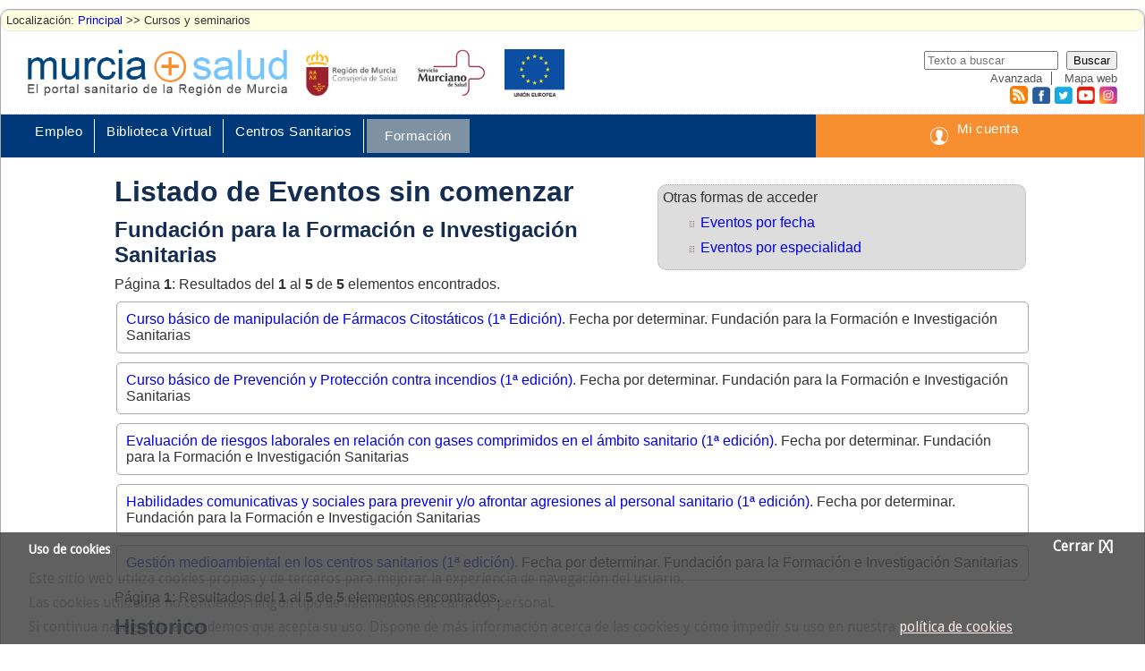

--- FILE ---
content_type: text/html; charset=iso-8859-1
request_url: https://www.murciasalud.es/eventos.php?op=listado_eventos&id_organizador=178&tipo=&idsec=13
body_size: 6364
content:
<!DOCTYPE html PUBLIC "-//W3C//DTD XHTML 1.0 Transitional//EN" "http://www.w3.org/TR/xhtml1/DTD/xhtml1-transitional.dtd">
<html xmlns="http://www.w3.org/1999/xhtml" xml:lang="es" lang="es">

<head>




<!-- master: -->

<title>MurciaSalud, el portal sanitario de la Región de Murcia. </title>

<meta http-equiv="Content-Type" content="text/html; charset=iso-8859-1"/>


<meta name="author" content="Consejería de Salud. Región de Murcia" />
<meta name="language" content="es es" />
  <meta name="description" content = "Murciasalud, el portal sanitario de la Región de Murcia. Toda la información relacionada con la sanidad y la salud en la Región de Murcia. Portal de la Consejería de Salud y Servicio Murciano de Salud" />
  <meta name="keywords" content = "Murcia, Sanidad, Salud, Bolsas de trabajo, Vacunaciones, Epidemiología, Servicio Murciano de Salud, SMS, Centros de Salud y Consultorios, Hospitales" />


<meta http-equiv="Expires" content="0" />
<meta name="viewport" content="width=device-width, initial-scale=1, maximum-scale=1" />

<!--Metas para TwitterCards-->
<meta name="twitter:card" content="summary" />
<meta name="twitter:site" content="@Murciasalud" />
<meta name="twitter:title" content="Murciasalud" />
<meta name="twitter:description" content="El portal sanitario de la Región de Murcia" />
<meta name="twitter:image" content="http://www.murciasalud.es/recursos/app/comun/imagenes/murciasalud-twitter.png" />
<meta name="twitter:url" content="http://www.murciasalud.es/eventos.php?op=listado_eventos&id_organizador=178&tipo=&idsec=13" />
<meta name="twitter:domain" content="http://www.murciasalud.es" />

<!--Metas pra Facebook-->

<meta property="og:title" content="Murciasalud. El portal sanitario de la Región de Murcia" />
<meta property="og:type" content="article" />
<meta property="og:url" content="http://www.murciasalud.es/eventos.php?op=listado_eventos&id_organizador=178&tipo=&idsec=13" />
<meta property="og:image" content="http://www.murciasalud.es/recursos/app/comun/imagenes/murciasalud-facebook.png" />
<meta property="og:image:width" content="250" />
<meta property="og:image:height" content="200" />
<meta property="og:image:alt" content="Consejería de Salud. Región de Murcia" />
<meta property="og:description" content="www.murciasalud.es" />
 <meta property="fb:admins" content="157001567670900" />
<meta property="fb:app_id" content="543312395742355" />

<!--Datos estructurados-->
<script type="application/ld+json">
{
  "@context": "https://schema.org",
  "@type": "Organization",
  "url": "http://www.murciasalud.es",
  "logo": "http://www.murciasalud.es/recursos/app/encabezado/imagenes/murciasalud2.png"
}
</script>


<!-- :::::::::::: Hojas de estilo :::::::::::::::::::::::::::::::::::::::::: -->
<link href='https://fonts.googleapis.com/css?family=Droid+Sans' rel='stylesheet' type='text/css' />
<link href='https://fonts.googleapis.com/css?family=Skranji' rel='stylesheet' type='text/css' />
<link href="https://fonts.googleapis.com/css?family=Lato" rel="stylesheet" type='text/css' />
<link href="https://fonts.googleapis.com/css?family=Open+Sans" rel="stylesheet" type='text/css' />
<link href="https://fonts.googleapis.com/css2?family=Quicksand&display=swap" rel="stylesheet">

<link rel='stylesheet' href='recursos/css/tema9/estilos-comunes.css?06042020' type='text/css'  media='screen' /><link rel='stylesheet' href='recursos/css/tema9/tablas.css?20201230' type='text/css' media='screen' /><link rel='stylesheet' href='recursos/css/tema9/listas.css' type='text/css'  media='screen' /><link rel='stylesheet' href='recursos/css/tema9/formularios.css' type='text/css' /><link rel='stylesheet' href='recursos/css/tema9/especial.css?18052021' type='text/css' /><link rel='stylesheet' href='recursos/css/tema9/encabezado.css?30122020' type='text/css'  media='screen' /><link rel='stylesheet' href='recursos/css/tema9/pie.css' type='text/css'  media='screen' /><link rel='stylesheet' href='recursos/css/tema9/cookies.css' type='text/css'  media='screen' /><link rel='stylesheet' href='recursos/css/tema9/print.css?20200504' type='text/css'  media='print' />
<!--:::::::::::::::::::::::::::::::::::::::::::::::::::::::::::::::::::::::::::::::::::::-->
  <script>var __uzdbm_1 = "a6a0905a-6f0d-4229-bc43-d052e7012930";var __uzdbm_2 = "ZmM3MWE3YWItZGs4dS00NjMzLWIwOTgtY2E5MGMzMWEzY2I2JDE4LjIyMi4xOTUuMjQ4";var __uzdbm_3 = "";var __uzdbm_4 = "false";var __uzdbm_5 = "";var __uzdbm_6 = "";var __uzdbm_7 = "";</script> <script>   (function (w, d, e, u, c, g, a, b) {     w["SSJSConnectorObj"] = w["SSJSConnectorObj"] || {       ss_cid: c,       domain_info: "auto",     };     w[g] = function (i, j) {       w["SSJSConnectorObj"][i] = j;     };     a = d.createElement(e);     a.async = true;     if (       navigator.userAgent.indexOf('MSIE') !== -1 ||       navigator.appVersion.indexOf('Trident/') > -1     ) {       u = u.replace("/advanced/", "/advanced/ie/");     }     a.src = u;     b = d.getElementsByTagName(e)[0];     b.parentNode.insertBefore(a, b);   })(     window, document, "script", "/18f5227b-e27b-445a-a53f-f845fbe69b40/stormcaster.js", "dk8w", "ssConf"   );   ssConf("c1", "https://www.murciasalud.es");   ssConf("c3", "c99a4269-161c-4242-a3f0-28d44fa6ce24");   ssConf("au", "murciasalud.es");   ssConf("cu", "validate.perfdrive.com, ssc"); </script> </head>

<body>

    <div id="aviso-cookies">
        <div>
            <span class="titulo">Uso de cookies</span>
            <a href="#" onclick="setAceptarCookie();" title="Cerrar" class="cerrar">Cerrar [X]</a>
        </div>
        <div class="clear"></div>
        <p class="texto">Este sitio web utiliza cookies propias y de terceros para mejorar la
            experiencia de navegación del usuario.</p>

        <p class="texto">Las cookies utilizadas no contienen ningún tipo de información de carácter personal.</p>

        <p class="texto">Si continua navegando entendemos que
            acepta su uso. Dispone de más información acerca de las cookies y cómo impedir su
            uso en nuestra <a href="pagina.php?id=303977">política de cookies</a>.
        </p>
    </div>


<!--:::::::::::::La barra de migas arriba del todo::::::::::::::::::::::-->
    <div id="nav_migas">Localización: <a href="http://www.murciasalud.es/principal.php">Principal</a> >> Cursos y seminarios</div>
    <!-- encabezado :::::::::::::::::::::::::::::::: -->
    <!--
/**
 * Encabezado de MurciaSalud: Logos y Buscador
 *
 * @package encabezado
 * @author arv87h 15/06/2020
 * @nombre_plantilla logos.tpl
 * @accesibilidad: 15/2/2011 [Agustín Roca]
 */
-->

<script type="text/javascript" src="recursos/app/encabezado/js/encabezado.js"></script>

<div id="encabezado" class="flexrow">


		<a href="principal.php" title="Página principal" accesskey="1" id="logo-ms">
			<img src="recursos/app/encabezado/imagenes/murciasalud2.png" alt="Murciasalud, el portal sanitario de la Región de Murcia" />
		</a>

		<img src="recursos/app/encabezado/imagenes/CONSEJERIA.png" alt="Consejería de Sanidad" id="logo-csan" />
		<img src="recursos/app/encabezado/imagenes/SMS.png" alt="Servicio Murciano de Salud" id="logo-sms" />
		<a href="pagina.php?id=464089" id="logo-ue"><img src="recursos/app/encabezado/imagenes/ue.jpg" alt="Unión Europea"  /></a>
		<div id="nivel2" class="flexrow">
			<form method="get" action="buscador.php" id="buscador"  class="menu-oculto">
				<a href="#" onclick="javascript:MostrarOcultarBuscador();" class="cerrar-buscador">Cerrar</a>
				<label for="consulta" accesskey="2" class="displaynone">Introduzca el texto a buscar</label>
				<div>
					<input name="cs" placeholder="Texto a buscar" id="consulta" type="search" /> 			<input name="Enviar" value="Buscar" type="submit" />
				</div>
				<span>
					<a href="buscador.php?tipo=avanzado" class="enlacebuscador" title="Buscador avanzado">Avanzada</a>
					<a href="mapaweb.php" class="enlacebuscador" accesskey="3">Mapa web</a>
				</span>
			</form>


			<ul id="ppal_2_0" class="flexrow">
				<li>
					<a href="actualidad.xml" class="rss">RSS</a>
				</li>
				<li>
					<a href="http://www.facebook.com/pages/Murciasalud/157001567670900" onclick="_gaq.push(['_trackEvent', 'Enlace Externo', 'PAGINA PRINCIPAL', 'FACEBOOK']); _paq.push(['trackEvent', 'Enlace Externo',  'PAGINA PRINCIPAL', 'FACEBOOK']);" class="facebook">Facebook</a>
				</li>
				<li>
					<a href="http://www.twitter.com/Murciasalud" onclick="_gaq.push(['_trackEvent', 'Enlace Externo', 'PAGINA PRINCIPAL', 'TWITTER']); _paq.push(['trackEvent', 'Enlace Externo',  'PAGINA PRINCIPAL', 'TWITTER']);" class="twitter">Twitter</a>
				</li>
				<li>
					<a href="https://www.youtube.com/channel/UC2h50Vbg6yWw5zUfFifDgSA" onclick="_gaq.push(['_trackEvent', 'Enlace Externo', 'PAGINA PRINCIPAL', 'YOUTUBE']); _paq.push(['trackEvent', 'Enlace Externo',  'PAGINA PRINCIPAL', 'YOUTUBE']);" class="youtube" target="_blank">Youtube</a>
				</li>
				<li>
					<a href="https://www.instagram.com/murcia_salud/" onclick="_gaq.push(['_trackEvent', 'Enlace Externo', 'PAGINA PRINCIPAL', 'INSTAGRAM']); _paq.push(['trackEvent', 'Enlace Externo',  'PAGINA PRINCIPAL', 'INSTAGRAM']);" class="instagram" target="_blank">Instagram</a>
				</li>
			</ul>
			<a href="#" onclick="javascript:MostrarOcultarBuscador();" id="mostrar-buscador" style="">
				Buscar
			</a>
			<a href="#" onclick="javascript:MostrarOcultarSecciones();" id="mostrar_secciones" style="">
				Secciones
			</a>
			<a href="#" onclick="MostrarOcultarCuenta();" id="mostrar-cuenta">
				Cuenta
			</a>
	</div>

</div>
<!-- grupo de modulos: encabezado -->
<!-- begin layout: /www/cache/smarty/tmpl/html/layouts/encabezado.php -->
<!--
/**
 * Encabezado de MurciaSalud: Menús
 *
 * @package encabezado
 * @author acg04t 19/10/2010
 * @nombre_plantilla barra_menus.tpl
 */
-->

<!-- Barra de menus principales -->



<div id="barra_menu_principal">
			<ul id="secciones" class="menu-oculto">
			<li id="cerrar-secciones"><a href="#" onclick="javascript:MostrarOcultarSecciones();">Cerrar</a></li>
							<li>
											<a href="http://www.murciasalud.es/seccion.php?idsec=4" class="enlace_seccion">Empleo</a> 
									</li>
							<li>
											<a href="bvms.php?idsec=5" class="enlace_seccion">Biblioteca Virtual</a> 
									</li>
							<li>
											<a href="caps.php?idsec=6" class="enlace_seccion">Centros Sanitarios</a> 
									</li>
							<li>
											<span class="seccion_actual"><a href="http://www.murciasalud.es/seccion.php?idsec=1" class="enlace_seccion">Formación</a></span>
									</li>
					</ul>
		
	<ul class="micuenta" id="micuenta">
	    	        <!--<li><a href="https://www.murciasalud.es/accesocas.php" onclick="document.getElementById('usuario').className = '';">Mi cuenta</a></li>-->
			<li><a href="https://www.murciasalud.es/accesocas.php">Mi cuenta</a></li>
	        <!--<li><a href="/alta">Nuevo usuario</a></li>-->
	    	
	</ul>
</div>

	<div id="usuario" class="displaynone">
		<div>
			<span id="cerrar-usuario"><a href="#" onclick="document.getElementById('usuario').className = 'displaynone';" title="Cerrar">Cerrar</a></span>
			<form action="/login.php?op=login" method="post">
				<label for="dni">
					<abbr title="Documento Nacional de Identidad">DNI</abbr>
				</label>
				<input type="text" name="usuario" id="dni" placeholder="01234567X" />

				<label for="contrasena">
					Contrase&ntilde;a
				</label>
				<input type="password" name="contrasena" id="contrasena" value=""  />
				<input type="submit" name="Conectar" value="Entrar" />

			</form>
			<a href="https://ea.carm.es/eAweb/privado/basicos/seguridad/token/obtenerToken.jpf?idSesion=6b763ef89354a0d202ced3822f8372e5&amp;paginaVuelta=https://www.murciasalud.es/login.php?op=login%26certificado=1%26id_sesion=6b763ef89354a0d202ced3822f8372e5" title="Acceso con certificado digital">
				Acceso con <abbr title="DNI electrónico o certificado digital">DNIe</abbr>
			</a>
			<a href="/login.php?op=olvidopwd">Olvidé la contrase&ntilde;a</a>
			<a href="/alta" class="solomovil">Nuevo usuario</a>
		</div>
	</div>
<!-- end layout: /www/cache/smarty/tmpl/html/layouts/encabezado.php -->
<!-- /grupo de modulos: encabezado -->
<!-- /encabezado :::::::::::::::::::::::::::::::: -->


<!-- Contenido principal :::::::::::::::::::::::::: -->

<!--Primero un contenedor de todo lo que está bajo el encabezado: columna izq, columna der y cuerpo:::::::::::::::::::::::::::::-->
<div id="contenedor">

    <!--Cuerpo central::::::::::::::::::::::::::::::-->
        <div id="middle">
        <!-- begin layout: /www/cache/smarty/tmpl/html/layouts/principal.php -->
<!--
<?php
/**
 * Plantilla que muestra un listado de eventos
 *
 * @package eventos
 * @author arv87h 21/11/2007
 * @nombre_plantilla lista_de_eventos.tpl
 * @php_cargador eventos.php
 */
?>
-->
<div id="contenedorcentral">
	
			<div class="floatder">
			<div id="docrelacionado">
				<div id="titulorelacionado">Otras formas de acceder</div>
				<ul>
					<li><a href="eventos.php?op=listado_eventos&amp;tipo=&amp;idsec=13">Eventos por fecha</a></li>										<li><a href="eventos.php?op=listado_especialidades&amp;clase=sin_comenzar&amp;tipo=&amp;idsec=13">Eventos por especialidad</a></li>									</ul>
			</div>
		</div>
		
	<h1>Listado de Eventos sin comenzar</h1>
	
			<h2>Fundación para la Formación e Investigación Sanitarias</h2>
		
		
	<div class="clear"></div>
	
		
		<!--::::::::::::: Paginación ::::::::::::::::-->
		<!--
<?php
/**
 * Plantilla que muestra la estructura del paginador de resultados con hojas de estilo
 *
 * @package peticiones
 * @author mmg332 14/08/2007
 * @nombre_plantilla paginador.tpl
 * @php_cargador paginador.php
 */
?>
-->

<div class="paginador noprint" >
	<div>
		P&aacute;gina <strong>1</strong>: Resultados del <strong> 1</strong> al 
		<strong>5</strong> de <strong>5</strong> elementos encontrados.
	</div>

	<!-- Se muestran los elementos para paginar. -->
	
	
</div>




		<!--::::::::::::: Paginación ::::::::::::::::-->
		
		<ul class="sin_bullet">
																			
				<li class="divbordegris">
										
					<a href="eventos.php?op=mostrarevento&amp;iddoc=158876&amp;idsec=13">Curso básico de manipulación de Fármacos Citostáticos (1ª Edición)</a>. 
					
											Fecha por determinar.
																Fundación para la Formación e Investigación Sanitarias
																				</li>
																			
				<li class="divbordegris">
										
					<a href="eventos.php?op=mostrarevento&amp;iddoc=158877&amp;idsec=13">Curso básico de Prevención y Protección contra incendios (1ª edición)</a>. 
					
											Fecha por determinar.
																Fundación para la Formación e Investigación Sanitarias
																				</li>
																			
				<li class="divbordegris">
										
					<a href="eventos.php?op=mostrarevento&amp;iddoc=158888&amp;idsec=13">Evaluación de riesgos laborales en relación con gases comprimidos en el ámbito sanitario (1ª edición)</a>. 
					
											Fecha por determinar.
																Fundación para la Formación e Investigación Sanitarias
																				</li>
																			
				<li class="divbordegris">
										
					<a href="eventos.php?op=mostrarevento&amp;iddoc=158889&amp;idsec=13">Habilidades comunicativas y sociales para prevenir y/o afrontar agresiones al personal sanitario (1ª edición)</a>. 
					
											Fecha por determinar.
																Fundación para la Formación e Investigación Sanitarias
																				</li>
																			
				<li class="divbordegris">
										
					<a href="eventos.php?op=mostrarevento&amp;iddoc=159997&amp;idsec=13">Gestión medioambiental en los centros sanitarios (1ª edición)</a>. 
					
											Fecha por determinar.
																Fundación para la Formación e Investigación Sanitarias
																				</li>
					</ul>
		
		<!--::::::::::::: Paginación ::::::::::::::::-->
		<!--
<?php
/**
 * Plantilla que muestra la estructura del paginador de resultados con hojas de estilo
 *
 * @package peticiones
 * @author mmg332 14/08/2007
 * @nombre_plantilla paginador.tpl
 * @php_cargador paginador.php
 */
?>
-->

<div class="paginador noprint" >
	<div>
		P&aacute;gina <strong>1</strong>: Resultados del <strong> 1</strong> al 
		<strong>5</strong> de <strong>5</strong> elementos encontrados.
	</div>

	<!-- Se muestran los elementos para paginar. -->
	
	
</div>




		<!--::::::::::::: Paginación ::::::::::::::::-->
	
		
			<h2>Historico</h2>
		<ul>
							<li>
					<a href="eventos.php?op=listado_eventos&amp;anyo=2016&amp;id_organizador=178&amp;idsec=13">Histórico 2016</a>
				</li>
							<li>
					<a href="eventos.php?op=listado_eventos&amp;anyo=2015&amp;id_organizador=178&amp;idsec=13">Histórico 2015</a>
				</li>
							<li>
					<a href="eventos.php?op=listado_eventos&amp;anyo=2014&amp;id_organizador=178&amp;idsec=13">Histórico 2014</a>
				</li>
							<li>
					<a href="eventos.php?op=listado_eventos&amp;anyo=2013&amp;id_organizador=178&amp;idsec=13">Histórico 2013</a>
				</li>
							<li>
					<a href="eventos.php?op=listado_eventos&amp;anyo=2012&amp;id_organizador=178&amp;idsec=13">Histórico 2012</a>
				</li>
							<li>
					<a href="eventos.php?op=listado_eventos&amp;anyo=2011&amp;id_organizador=178&amp;idsec=13">Histórico 2011</a>
				</li>
							<li>
					<a href="eventos.php?op=listado_eventos&amp;anyo=2010&amp;id_organizador=178&amp;idsec=13">Histórico 2010</a>
				</li>
							<li>
					<a href="eventos.php?op=listado_eventos&amp;anyo=2009&amp;id_organizador=178&amp;idsec=13">Histórico 2009</a>
				</li>
							<li>
					<a href="eventos.php?op=listado_eventos&amp;anyo=2008&amp;id_organizador=178&amp;idsec=13">Histórico 2008</a>
				</li>
							<li>
					<a href="eventos.php?op=listado_eventos&amp;anyo=2007&amp;id_organizador=178&amp;idsec=13">Histórico 2007</a>
				</li>
							<li>
					<a href="eventos.php?op=listado_eventos&amp;anyo=2006&amp;id_organizador=178&amp;idsec=13">Histórico 2006</a>
				</li>
							<li>
					<a href="eventos.php?op=listado_eventos&amp;anyo=2005&amp;id_organizador=178&amp;idsec=13">Histórico 2005</a>
				</li>
					</ul>
	
</div><!-- end layout: /www/cache/smarty/tmpl/html/layouts/principal.php -->
    </div>

</div>




    <footer id="pie">
        <!-- pie :::::::::::::::::::::::::::::::: -->
<p>(c) Consejería de Salud de la Región de Murcia</p>
<p>Ronda de Levante, 11, 30008, Murcia</p>
<p>Teléfono de información: <a href="tel:968365900">968 365 900</a></p>
<ul class="noprint">
	<li><a href="pagina.php?id=525&amp;idsec=859">Informaci&oacute;n</a></li>
	<!--<li><a href="pagina.php?id=526&amp;idsec=859">T&eacute;rminos de uso</a></li>-->
	<li><a href="pagina.php?id=83006&amp;idsec=859" accesskey="0">Accesibilidad</a></li>
	<!--<li><a href="proteccion_datos">Protección de datos</a></li>-->
</ul>
<p class="noprint">(W2 - O)</p>

<!-- /pie :::::::::::::::::::::::::::::::: -->    </footer>
    <!--<script>
        iniciarTamanyo();
    </script>-->



<!-- Javascript ::::::::::::::::::::::::::::::::::::::::::: -->

<script src="recursos/app/utilidades/js/cookies.js"></script>
<script type="text/javascript">
    if (getCookie('aceptar-cookies') != '1') {
        document.getElementById('aviso-cookies').style.display = 'block';
    }


    function setAceptarCookie() {
        setCookie('aceptar-cookies', '1', 365);
        document.getElementById('aviso-cookies').style.display = 'none';
    }
</script>

<!--<script src="recursos/js/tamanyo_fuente_sqa.js"></script>-->
<script src="recursos/app/utilidades/js/JSHTML.js"></script>

    <script type="text/javascript">
      var _gaq = _gaq || [];
      _gaq.push(['_setAccount', 'UA-36165000-1']);
      _gaq.push(['_setDomainName', 'murciasalud.es']);
      _gaq.push(['_setAllowLinker', true]);
      _gaq.push(['_trackPageview']);

      (function() {
        var ga = document.createElement('script'); ga.type = 'text/javascript'; ga.async = true;
        ga.src = ('https:' == document.location.protocol ? 'https://ssl' : 'http://www') + '.google-analytics.com/ga.js';
        var s = document.getElementsByTagName('script')[0]; s.parentNode.insertBefore(ga, s);
      })();

    </script>

<!-- Matomo --> 
<script>
	var _paq = window._paq = window._paq || [];

	/* tracker methods like "setCustomDimension" should be called before "trackPageView" */

	_paq.push(['trackPageView']);

	_paq.push(['enableLinkTracking']);

	(function () {
		var u = "https://sms.carm.es/matomo/"; // 08/01/2024 - Cambiamos URL de Matomo quitando www.
		_paq.push(['setTrackerUrl', u + 'matomo.php']);
		_paq.push(['setSiteId', '1']);
		var d = document, g = d.createElement('script'), s = d.getElementsByTagName('script')[0];
		g.async = true; g.src = u + 'matomo.js'; s.parentNode.insertBefore(g, s);
	})();

</script>
<!-- End Matomo Code -->


<script>
    JSHTML.parse();
</script>

</body>
</html>


--- FILE ---
content_type: text/css
request_url: https://www.murciasalud.es/recursos/css/tema9/estilos-comunes.css?06042020
body_size: 3001
content:

/*ESTILOS APLICADOS A ELEMENTOS*/

body {
	max-width:767px;
	font-family: Verdana, Arial, Helvetica, sans-serif;
	color:#333;
}

body * {
	  word-wrap: break-word;
}

img {
	border: 0;
}
a {
	text-decoration:none;
}

h1,
h2,
h3,
h4,
h5,
h6 {
	color:#142D53;
	margin:10px 0;
}
/*
h1 {
	font-size:1.5em;
}
h2,
h3,
h4,
h5,
h6 {
	font-size:1.2em;
}*/

div#logos_compartir * {
	display: inline-block;
	margin-right:5px;
	vertical-align: middle;
}

div#logos_compartir ul {
	list-style: none;
}

div.video {
	position: relative;
    padding-bottom: 56.25%;
    height: 0;
    overflow: hidden;
}

div.video video {
	position: absolute;
    top: 0;
    left: 0;
    width: 100%;
    height: 100%;
}
/*:::::::::::::::TITULOS DE LOS CUADROS middle_izq_contenedor Y middle_der_contenedor::::::::::::*/

#actualidad {
	margin: 0px 0px 2px 1px;
	padding-top:5px; padding-bottom:5px;padding-left:3px; padding-right:2px;
	width:95%;
	min-width:200px;
	float:left;
	font-size:85%;
	border: 1px solid #DDF0F7;
}

#interesa {
	margin: 0px 0px 2px 1px;
	padding-top:5px; padding-bottom:5px;padding-left:2px; padding-right:2px;
	width:47%;
	min-width:200px;
	float:left;
	font-size:85%;
	border: 1px solid #DDF0F7;
}

#tramites {
	margin: 0px 0px 0px 3px;
	padding-top:5px; padding-bottom:5px;padding-left:2px; padding-right:2px;
	width:47%;
	float:left;
	font-size:85%;
	border: 1px solid #DDF0F7;
	overflow:hidden;
}

#contenedor-mensaje {
	border:1px dotted #bbb;
	padding:10px;
}
#mensaje {
	border:1px solid #bbb;
	background:#f0f0f5;
	padding:10px;
	margin:0 auto;
	border-radius: 5px;
	-webkit-border-radius:5px;
	font-size:110%;
}

#mensaje p {
		line-height: 24px
}
	#contenedorcentral p,
	.contenido p {
		line-height: 150%;
	}
/*:::::::::::::::LINEA DE UTILIDADES::::::::::*/
#linea_ayuda  {
	width: 30%;
	float: left;
	vertical-align: bottom;
	margin-top: 0;
	font-size:90%;
}

#linea_ayuda ul {
	margin-bottom: 0px;
}
.enlace_linea_ayuda {
	color: #006699;
	text-decoration: none
}

.clear {
	clear:both;
	margin: 5px 0px 5px 0px;
}


.floatnone {
    float: none;
}

.abbrcomun {
  border-bottom-width: 0px;
  border-bottom-style: none;
}

span.abbr {
	border-bottom:1px dotted;
}

#menu_admin_documento a {
	background:#333;
	color:#fff !important;
	padding:4px 10px;
	border-radius:5px;
	-webkit-border-radius:5px;
	margin:0 5px;
	display: inline-block;
}
#menu_documento,
.divfondoverde {
	padding:2px;
	background: #F0F8FF;
	border:1px dotted #ccc;
}
.accesskey {
	text-decoration: underline;
}

.divbordegris {
	border: 1px dotted #ccc;
	padding:5px;
	margin: 5px;
	border-radius:5px;
	-webkit-border-radius:5px;
}


.pda {
	display:none;
}
#contenedor {
	padding:100px 10px 0 10px;
	background: #fff;
}

.img_centrada,
.centrado {
	margin: 0 auto;
	display:block;
}

ul.sin_bullet {
	list-style-image:none;
	list-style-type:none;
	margin-left:0px;
}

.displaynone {
	display:none;
}
.displayblock {
	display:block;
}

/*************************************************************
Noticias
**************************************************************/



#imgnoticia, .imgnoticia {
	padding:2px;
	border: 1px solid #ccc;
}

ul.actualidad li  {
	border-top:1px solid #ccc;
	background:#F5F6F1;
	padding:10px 5px;
}
ul.actualidad li:last-child {
	border-bottom:1px solid #ccc;
}

ul.actualidad li img {
	max-width: 100%;
}
.img_noticia_principal {
	border:1px solid #ccc;
	float:left;
	width:100px;
	margin-right:10px;
	margin-top:5px;
}

.docrelacionado,
#docrelacionado {
	width:100%;
	margin-top:10px;
	background: #ddd;
	border: 1px dotted #aaa;
	border-radius:10px;
	-moz-border-radius:10px;
}

.docrelacionado span {
	font-weight: bold;
	text-align: center;
	display: block;
	padding:5px;
}
.docrelacionado ul {
	margin-right:10px;
	padding:5px;
}
.noticia_destacada img.floatizq {
	width:35%;
}

.fechanoticia {
	font-size:90%;
}


span.pdf,
span.excel,
span.zip,
span.word,
span.video {
	display:inline-block;
	color:transparent;
	width:15px;
	height:15px;
	vertical-align:middle;
	background-size: 15px 15px;
}
span.pdf {
	background: url('../../imagenes/pdf.png') no-repeat center;

}
span.excel {
	background: url('../../imagenes/excel.png') no-repeat center;

}
span.zip {
	background: url('../../imagenes/zip.png') no-repeat center;
}
span.word {
	background: url('../../imagenes/word.png') no-repeat center;
}
span.video {
		background: url('../../imagenes/video.png') no-repeat center;
}

/*************************************************************
Autor:	svr31r - Sergio Valera
Fecha:	01/09/2009
Descripcion: Para hacer listas con 2 y 3 columnas, ordenadas horizontalmente
***************************************************************/
ul.col2 li {
	width: 45%;
	float: left;
	padding-right: 1px;
	padding-left: 1px;
	padding-bottom: 1px;
	padding-top: 1px;
	margin-right: 10px;
}

ul.col3 li {
	width: 30%;
	float: left;
	padding-right: 2em;
	padding-left: 0em;
	padding-bottom: 0em;
	padding-top: 0em;
}


/**
 * Mensaje de aviso
 */
#aviso-importante {
    font-size: 120%;
    background: #EAFC71;
    color: #333333;
    padding: 10px;
    border-bottom: 1px solid #ccc;
    border-radius:10px 10px 0 0;
    -webkit-border-radius:10px 10px 0 0;
    text-align: center;
    font-weight: bold;
}


.listasDeEsperaTitulo {
   text-align: center;
   font-size: 1.5em;
   margin-top: 3em;
}

.listasDeEsperaDescripcion {
   font-style: italic;
   clear: both;
   padding-top: 15px;
}

.notaListasDeEspera {
    font-weight: bold;
}

#h1ListasDeEspera {
    margin-top: 2em;
}

.pTablaListasDeEspera {
    text-align:center;
}

.chartListaDeEspera {
    display:inline-block;
}



.flexrow {
	display: -webkit-flex;
	-webkit-flex-direction: row;

	display: flex;
	flex-direction: row;
	flex-wrap: wrap;
}

.flexrow-no-movil {}
.justify-space-between {
	justify-content: space-between;
}
.justify-space-around {
	justify-content: space-around;
}
.justify-flex-start {
	justify-content: flex-start;
}
.justify-center {
	justify-content:center;
}
.align-items-center {
	align-items:center;
}

/******ESTILOS-CIEMPS*****/
.columna3_map {
	flex-basis:95%;
}
.cajamapa {
	border: 1px solid #E1E59B;
	margin-bottom:15px;
	padding:0;
	border-radius:0 0 5px 5px;
	-webkit-border-radius:0 0 5px 5px;
	box-shadow: 5px 5px 5px #ddd;
	font-size: 90%;
	flex-basis:100%;
}
.cajamapa > h2 {
	padding:5px;
	margin:0;
	font-size: 100%;
}

.cajamapa > ul {
	padding:10px 5px;
}


.cajamapa h2 {
	color: #AA3700;
	font-weight:bold;
}

.cajamapa h2 {
	background:url('http://www.murciasalud.es/recursos/imagenes/fondocajamapa.gif') repeat;
}

.divbordegris  {
	border: 1px solid #aaa;
	padding:10px;
	border-radius:5px;
	-webkit-border-radius:5px;
}

/*******************ADMIN*************************/
ul.admin {
	list-style: none;
}
ul.admin li {
	margin:5px;
	text-align: center;
	flex:1 1 auto;
}
ul.admin li a {
	color:#fff;
	display: block;
	background:#333;
	border-radius: 3px;
	-webkit-border-radius:3px;
	padding:5px 10px;
}
ul.admin li a.mostrar-panel {
	background: #004208;
}
.displayvideo {
    display: block;
    position: fixed;
    top: 0;
    left: 0;
    background: rgba(0, 0, 0, 0.8);
    width: 100%;
    height: 1000px;
    overflow: hidden;
    padding-top:150px;
}
button {
	cursor: pointer;
}
.displayvideo p button {
	display: block;
	text-align:center;
	margin: 10px auto;
	color: #fff;
	font-size:120%;
	background:transparent;
	border:none;
}
.displayvideo video {
	width:800px;
	margin:10px auto;
	display:block;
}


/*RESPONSIVE
   ========================================================================= */

/* MÃ³viles en horizontal o tablets en vertical
   ------------------------------------------------------------------------- */
@media (min-width: 768px) {
	body {
		max-width: 1023px;
	}
	a[href^="tel:"] {
		cursor:text;
		color:inherit;
	}
}

/* Tablets en horizonal y escritorios normales
   ------------------------------------------------------------------------- */
@media (min-width: 1024px) {
	body {
		min-width: 1024px;
		max-width:1199px;
		margin:10px auto;
		border:1px solid #aaa;
		border-radius:10px;
		-moz-border-radius:10px;
		box-shadow: 4px 5px 5px #ccc;
		font-size:80%;
	}
	h1 {
		font-size:2em;
	}
	h2 {
		font-size:1.5em;
	}
	h3 {
		font-size:1.4em;
	}
	h4 {
		font-size:1.3em;
	}
	h5 {
		font-size:1.2;
	}
	#middle {
		font-size:125%;
	}
	#contenedor {
		padding:10px 40px;
		background: #fff;
	}
	.floatizq {
		float:left;
		margin: 0px 5px 5px 5px;
	}
	.floatder{
		float:right;
		margin: 0px 5px 5px 5px;
	}
	.floatizq_sinmargen {
		float:left;
	}
	.floatder_sinmargen{
		float:right;
	}
	.docrelacionado,
	#docrelacionado {
		padding: 5px;
		width: 400px;
	}
	span.pdf,
	span.excel,
	span.zip {
		vertical-align:middle;
	}

	.flexrow-no-movil {
		display: -webkit-flex;
		-webkit-flex-direction: row;

		display: flex;
		flex-direction: row;
		flex-wrap: wrap;
	}

}

/* Escritorios grandes
   ------------------------------------------------------------------------- */
@media (min-width: 1200px) {
	body {
		max-width: 1400px;
	}
}


--- FILE ---
content_type: text/css
request_url: https://www.murciasalud.es/recursos/css/tema9/tablas.css?20201230
body_size: 1347
content:
/*ESTILOS NORMALES, MÃ“VILES EN VERTICAL
   ========================================================================= */

table {
	empty-cells: show;
	margin-bottom:20px;
	border-collapse: collapse;
	border:0;
	margin:0 auto;
	color:#333;
}
th {
	background: #555;
	color:#fff;
	padding:5px;
	text-align:left;
	border:1px solid #555;
	display:none;

}
td {
	border:1px solid #aaa;
	padding:5px;
	display:block;
	width:100%;
	margin:0 auto;
}

tr {
	display: block;
	margin-top:10px;
}

td:first-child {
	font-weight: bold;

}
td.filaimparc, td.filaparc, th.filaimparc, th.filaparc, .contenidocentrado {
	text-align:center;
}

table.calendario {
	width:100%;
	padding:10px;
	margin-bottom:10px;
}

table.calendario td, table.calendario th {
	text-align:center;
}
table.calendario tr {
	background:0;
}
table.calendario td, table.calendario th {
	padding:0;
}
table.calendario td span, table.calendario th span, table.calendario td a {
	display:block;
	padding:5px;
}
table.calendario td span.hoy {
	padding:0;
}


table.calendario caption  {
	border: 1px #aaa solid;
	padding:2px;
	flex-basis:100%;
}

table.calendario caption a {
	color: #333;
}


table.calendario td {
	display:table-cell;
	font-weight: normal;
	width:auto;
}
table.calendario th {
	display: table-cell;
	width:auto;
}
table.calendario tr {
	display:table-row;
	margin:0;
}

table.no-movil {
	max-width: 100%;
}
table.no-movil tr {
	display: table-row;
}
table.no-movil th,
table.no-movil td {
	display: table-cell;
	width:auto;
}

table.no-movil td:first-child {
	font-weight: normal;
}

table.center td,
table.center th
 {
	text-align:center;
}




/*#########ESTADO CENTROS############*/
  div.estado-centros table {
	flex-basis:30%;
	margin-top:20px;
	width:100%;
  }
   div.estado-centros table td {
	background:#fff;
  }
  div.estado-centros table tr:nth-child(2) td:first-child {
	background:#f00;
  }
   div.estado-centros table tr:nth-child(3) td:first-child {
	background:#f90;
  }
    div.estado-centros table tr:nth-child(4) td:first-child {
	background:#ff0;
  }
  div.estado-centros table caption {
  	padding:5px;
  	font-weight: strong;
  }



/*RESPONSIVE
   ========================================================================= */

/* MÃ³viles en horizontal o tablets en vertical
   ------------------------------------------------------------------------- */
@media (min-width: 768px) {
	table.calendario {
		max-width:350px;
	}
}


/* Tablets en horizonal y escritorios normales
   ------------------------------------------------------------------------- */
@media (min-width: 1024px) {
	/*table.vacunas-covid tbody td::before {
		content: none;
	}*/

	td, th {
		display: table-cell;
		width: auto;
	}
	tr {
		display:table-row;
	}
	tbody tr:nth-child(even),
	table.par-impar tr:nth-child(even){
		background:#ddd;
	}
	tr:hover, tr:nth-child(even):hover {
		background: #ccc
	}
	table.sin-par-impar tbody tr:nth-child(even),
	table.sin-par-impar tbody tr:nth-child(even):hover,
	table.sin-par-impar tr:hover {
		background:#fff;
	}

	td.filaimpar, td.filaimparc {
		background: #fff;
	}
	td:first-child {
		font-weight: normal;
	}
	div.estado-centros table {
		width:auto;
  }
   div

}

/* Escritorios grandes
   ------------------------------------------------------------------------- */
@media (min-width: 1200px) {

}
@media screen and (max-width: 1024px) {
	table.vacunas-covid tbody td::before {
		font-weight: bold;
		content: attr(data-th) ": ";

	}
	table.vacunas-covid tbody td {
		border:none;
		padding:0 10px;	
		margin:10px 0;	
	}
	table.vacunas-covid tbody tr {
		border:1px solid #ccc;
	}
}


#meningotetra-puntos-vacunacion {
	font-family: Droid Sans, Sans;
	margin-top:20px;
	width:100%;
	font-size: 120%;
}
#meningotetra-puntos-vacunacion  td {
	border:none;
}
/*#meningotetra-puntos-vacunacion  th,
#meningotetra-puntos-vacunacion  td:first-child {
	padding-left:40px;
} */
#meningotetra-puntos-vacunacion ul {
	list-style: none;
	margin:0;
}
#meningotetra-puntos-vacunacion  td:first-child {
	font-size:140%;
	font-style: italic;
	font-weight: bold;
}
#meningotetra-puntos-vacunacion caption {
	padding:10px 0;
}
#meningotetra-puntos-vacunacion  th {
	background:#4475b7;
}
#meningotetra-puntos-vacunacion td {
	color: #3F6EAB;

}
#meningotetra-puntos-vacunacion td,
#meningotetra-puntos-vacunacion th {
	padding:20px;	
}
#meningotetra-puntos-vacunacion tr:nth-child(even) {
	background: #f0f6fe;
}
#meningotetra-puntos-vacunacion {
	box-shadow: none;
	border: 1px solid #3F6EAB;
}

--- FILE ---
content_type: text/css
request_url: https://www.murciasalud.es/recursos/css/tema9/listas.css
body_size: 544
content:
/*ESTILOS NORMALES, MÃ“VILES EN VERTICAL
   ========================================================================= */

ul,ol {
	margin:0 0 0 20px;
	padding:0;
}

ul {
	list-style-image:url(../../imagenes/bullet.gif);
}

ul.sin_bullet {
	list-style-image:none;
	list-style-type:none
}

ul.flexrow li {
	margin:0 10px;
}
ol {
	counter-reset: item;
  	list-style:none;
}

ol:not(.none) > li:before {
	counter-increment: item;	
	content: counter(item, decimal) ') ';
}

ol.romanomy > li:before{
	content: counter(item, upper-roman) ') ';
}
ol.romanomi > li:before{
	content: counter(item, lower-roman) ') ';
}
ol.letrasmy > li:before {
	content: counter(item, upper-alpha) ') ';
}

ol.letrasmi > li:before{
  content: counter(item, lower-alpha) ') ';
}
ol.none > li:before {
	content: (' ');
}
ol.none {
	list-style:none;
}

#contenedorcentral li {
	margin:10px 2px;
}
li.espaciada{
	margin-bottom:20px;
}



dt {
	font-weight: bold;
}
dt a {
	font-weight: normal;
}
dd {
	margin-bottom: 15px;
	margin-top: 0px;
	margin-left: 10px;
}

/*RESPONSIVE
   ========================================================================= */
 
/* MÃ³viles en horizontal o tablets en vertical
   ------------------------------------------------------------------------- */
@media (min-width: 768px) {

}

 
/* Tablets en horizonal y escritorios normales
   ------------------------------------------------------------------------- */
@media (min-width: 1024px) {
	ul,
	ol {
		margin-left:40px;
	}
}

/* Escritorios grandes
   ------------------------------------------------------------------------- */
@media (min-width: 1200px) {

}

--- FILE ---
content_type: text/css
request_url: https://www.murciasalud.es/recursos/css/tema9/formularios.css
body_size: 1593
content:

/*RESPONSIVE
   ========================================================================= */

form.form-basico {
	color:#005656;
	padding:10px 0;
	box-shadow: 5px 5px 5px #aaa;
	border-radius: 5px;
	-webkit-border-radius: 5px;
	border:1px solid #ccc;
	margin-bottom:20px;
	padding:10px;
  	font-size:100%;
	margin:10px auto;
	letter-spacing: .09em;
}

form.form-basico p {
	width:95%;
	margin:0 auto;
}
form.form-basico legend {
	display:block;
	margin:10px auto;
	color:#005656;                          
	border:0;
	padding:10px 0;
	border-bottom:1px solid #005656;
	width:100%;
}

form.form-basico label {
	text-transform: uppercase;
}

form.form-basico p {
	margin-top:10px;
}

form.form-basico input, 
form.form-basico textarea, 
form.form-basico select {
	border:1px solid  #005656;
	color: #005656;
	font-size:110%;
}

form.form-basico input:focus,
form.form-basico textarea:focus, 
form.form-basico select:focus {
	background:#ddd;
}
form.form-basico textarea {
	font-size:140%;
}


form.form-basico div > label, 
form.form-basico div > label + * {
	display:block;
	width:100%;
}
form.form-basico div > label + input[type="checkbox"] {
	display:inline-block;
	width:20px;
}
form.form-basico div > span, 
form.form-basico div > span + label {
	display:inline-block;
	vertical-align: top;
}
form.form-basico div > span + label {
	width:90%;
}

form.form-basico div > label, 
form.form-basico div > span, 
form.form-basico div > label + *, 
form.form-basico div > span + *,
form.form-basico span > label,
 form.form-basico span > label + * {
	padding:8px 0;
}

form.form-basico div.botonera {
	text-align:center;
	margin-top:20px;
}

form.form-basico button, 
form.form-basico input[type="submit"], 
form.form-basico input[type="reset"],
form.form-basico input[type="button"],
form.form-basico input[type="file"] {
	padding: 8px 16px;
	border: none;
	background: #333;
	color: #f2f2f2;
	text-transform: uppercase;
	letter-spacing: .09em;
	border-radius: 2px;
	-webkit-border-radius: 2px;
	cursor: pointer;
}

form.form-basico input[type="file"] {
	padding:0;
}
form.form-basico button:hover, 
form.form-basico input[type="submit"]:hover, 
form.form-basico input[type="reset"]:hover,
form.form-basico input[type="button"]:hover,
form.form-basico input[type="file"]:hover {
	background: #444;
}

form.form-basico > div.block {
	display: -webkit-flex;
	display: flex;
	flex-wrap: wrap;
	justify-content: flex-start;
}	

form.form-basico span.flex-centrado {
	display: -webkit-flex;
	display: flex;
	flex-wrap: wrap;
	justify-content: center;	
	align-items: center;
}

form.form-basico span.flex-centrado > * {
	margin:5px 10px;
}
form.form-basico span.flex-centrado > label + input {
	flex:40% 1 0;
}

form.form-basico > div.block div {
	flex-basis:99%;
}

form.form-basico div.block > div > label,
form.form-basico div.block > div > label + * {
	display:block;
	width:100%;
	text-align:left;
	padding:8px 0 8px 4px;
}
form.form-basico div.block > div > span {
	display:inline-block;
	width:20px;
	padding:8px 0;

}
form.form-basico div.block > div > span + * {
	display:inline-block;
	width:90%;
	padding:8px 0;
	vertical-align: top;
}
form.form-basico fieldset {
	margin:0;
	padding:5px 10px;
	color:#005656;
	margin-top:10px;
}
form.form-basico fieldset legend {
	border: 1px solid;
	padding:3px;
	background:#c5ebeb;
}
form.form-basico input[type="text"],
form.form-basico input[type="search"],
form.form-basico input[type="password"] {
	padding-left:4px;
}
/* MÃ³viles en horizontal o tablets en vertical
   ------------------------------------------------------------------------- */
@media (min-width: 768px) {
	form.form-basico div.dos-columnas, 
	form.form-basico div.tres-columnas {
		display:inline-block;
		width:48%;
		vertical-align: top;
	}

	div.dos-columnas > div.dos-columnas,
	div.dos-columnas > div.tres-columnas,
	div.tres-columnas > div.dos-columnas,
	div.tres-columnas > div.tres-columnas {
		display:block;
		width:100%;
	}
	form.form-basico div > span + label {
		width:80%;
	}
	form.form-basico > div.block div.dos-columnas, 
	form.form-basico > div.block div.tres-columnas {
		flex: 1 1 48%;
		text-align:left;
		margin-right:1%;
	}
}

/* Tablets en horizonal y escritorios normales
   ------------------------------------------------------------------------- */
@media (min-width: 1024px) {
	form.form-basico div {
		margin-bottom:10px;
	}
	form.form-basico div.dos-columnas,
	div.dos-columnas > div.dos-columnas,
	div.tres-columnas > div.dos-columnas {
		display:inline-block;
		width:48%;		
	}

	form.form-basico div.tres-columnas,
	div.dos-columnas > div.tres-columnas,
	div.tres-columnas > div.tres-columnas
	 {
		display:inline-block;
		width:30%;
	}
	form.form-basico div > label,
	form.form-basico div > label + * {
		display:inline-block;
		vertical-align: middle;
	}

	form.form-basico > div.block div.tres-columnas {
		flex-basis:32%;
	}


	form.form-basico div > label {
		width:35%;
		text-align: right;

	}
	form.form-basico div > span + label {
		text-align:left;
	}
	form.form-basico div > label + * {
		width:60%;	
	}

	form.form-basico > div.tamano-pequeno > label + * {
		width:20%;
	}
	form.form-basico > div.tamano-mediano > label + * {
		width:40%;
	}
	/*form.form-basico > div:hover {
		background:transparent;
	}*/
	form.form-basico span.flex-centrado {
		padding:0 100px;
	}
}

/* Escritorios grandes
   ------------------------------------------------------------------------- */
@media (min-width: 1200px) {
	form.form-basico span.flex-centrado {
		padding:0 150px;
	}
}


/*Fin delform.form-basico bÃ¡sico
/*A partir de aquÃ­ las clases personalizadas que lo modifiquen
   ------------------------------------------------------------------------- */


div.g-recaptcha > div {
	margin:20px auto;
	width:150px;
}
/*RESPONSIVE, PARA TODOS LOS DISPOSITIVOS
========================================================================= */

form.sin-borde {
	border:0;
	box-shadow: none;
}

/* MÃ³viles en horizontal o tablets en vertical
   ------------------------------------------------------------------------- */
@media (min-width: 768px) {

}

/* Tablets en horizonal y escritorios normales
   ------------------------------------------------------------------------- */
@media (min-width: 1024px) {

}

/* Escritorios grandes
   ------------------------------------------------------------------------- */
@media (min-width: 1200px) {

}

--- FILE ---
content_type: text/css
request_url: https://www.murciasalud.es/recursos/css/tema9/especial.css?18052021
body_size: 7891
content:
@import url('trasfronteriza.css');
@import url('vacunaciones.css');
@import url('concursos-traslados.css?v2');
@import url('cita_previa.css');
@import url('cancermama.css');
/*@import url('partonormal.css');*/
@import url('organigramas.css');
@import url('consejosalud.css');
/*@import url('contratogestion.css');*/

/********************CIEMPS************************/

ul.ciemps_actualidad {
	list-style:none;
	margin:0;
	padding:0;
}

ul.ciemps_actualidad a {
	display:block;
	padding:10px;
	color:#333;
	border-top:1px solid #ccc;
}
ul.ciemps_actualidad a:hover {
	background:#ddd;
}
/**************************************************/


/***************CONTRATO GESTION PAGINA.PHP?ID=407066*************************/

div.contrato-gestion h1 {
	background:#FFD6B3;
	color: #9c2130;
	padding:10px;
	text-align:center;
}
div.contrato-gestion ul.flexrow {
	list-style: none;
}
div.contrato-gestion ul.flexrow li {
	flex-basis:90%;
	box-sizing: border-box;
	border:1px solid #ccc;
	border-radius:10px;
	-webkit-border-radius:10px;
	text-align: center;
	height: 100px;
	margin:10px 0;
}
div.contrato-gestion ul.flexrow li a {
	display: block;
    background-attachment: scroll;
    background-clip: border-box;
    background-color: transparent;
    background-image: url("../../imagenes/gerencias.png");
    background-origin: padding-box;
    background-repeat: no-repeat;
    background-size: auto auto;
    height: 85px;
    width: 225px;
    margin:5px auto;
    color:transparent;
}
div.contrato-gestion ul.flexrow li:nth-child(1) a {
    background-position: 0 0;
}
div.contrato-gestion ul.flexrow li:nth-child(2) a {
    background-position: 0 -85px;
}
div.contrato-gestion ul.flexrow li:nth-child(3) a {
    background-position: 0 -170px;
}
div.contrato-gestion ul.flexrow li:nth-child(4) a {
    background-position: 0 -255px;
}
div.contrato-gestion ul.flexrow li:nth-child(5) a {
    background-position: 0 -340px;
}
div.contrato-gestion ul.flexrow li:nth-child(6) a {
    background-position: 0 -425px;
}
div.contrato-gestion ul.flexrow li:nth-child(7) a {
    background-position: 0 -510px;
}
div.contrato-gestion ul.flexrow li:nth-child(8) a {
    background-position: 0 -595px;
}
div.contrato-gestion ul.flexrow li:nth-child(9) a {
    background-position: 0 -680px;
}
div.contrato-gestion ul.flexrow li:nth-child(10) a {
    background-position: 0 -765px;
}

div.contrato-gestion ul.flexrow li:nth-child(11) a {
    background-position: 0 -850px;
}
@media (min-width: 768px) {
	div.contrato-gestion ul.flexrow li {
		flex-basis:31%;
		box-sizing: border-box;
		border:1px solid #ccc;
		border-radius:10px;
		-webkit-border-radius:10px;
		text-align: center;
		height: 100px;
		margin:10px 1%;
	}
	div.contrato-gestion h1 {
		padding:10px 20px;
		text-align:right;
	}
}

/*************************************************************
PLAYAS
*************************************************************/

.playas,
#playas_info_relacionada {
	margin-top:20px;
	box-sizing: border-box;
}

.muestreoextra,
table.no-movil .muestreoextra td:first-child,
table.no-movil .muestreoextra td {
	background:#fff2b3;
	width:auto;
}

.playas table caption {
	color: #142D53;
	font-size:150%;
	padding: 10px 0;
	text-align: left;
}

.playas table {
	background: #fff;
	width:100%;
}
div.playas,
#playas_info_relacionada {
	padding:10px;
	width:100%;
}
div.mediterraneo {
	background: #def1f1;
	border-bottom:1px dotted #6abcbc;
	border-top:1px dotted #6abcbc;
}
div.mar-menor {
	background: #e7fad3;
	border-bottom:1px dotted #64d65e;
	border-top:1px dotted #64d65e;
}
#playas_info_relacionada {
	background: #ddd;
	border-bottom:1px dotted #ccc;
	border-top:1px dotted #ccc;
}
#playas_info_relacionada ul {
	padding:0;
	margin:0;
	list-style: none;
}

#playas_info_relacionada ul li {
	padding:5px 10px;
	border-bottom:1px dotted #bbb;
}
#playas_info_relacionada a,
#playas_info_relacionada a:visited {
	color:#00f;
}
#playas_info_relacionada a[href^="tel:"]::before {
    content: "\260E   ";
}


/**************************/
#playas-2021 {
	margin-top:20px;
}
#playas-2021 > div:first-child {
	flex-basis:60%;
}
#playas-2021 > div > div {
	border:1px solid #64d65e;
	background: #e7fad3;
	padding:10px 20px;
	border-radius: 5px;
	-webkit-border-radius:5px;
	margin-bottom:20px;
}
#playas-2021 > div > div {
	background: #e7fad3;
}
#playas-2021 > div > div:nth-child(odd) {
	background: #def1f1;
	border-color: #6abcbc;
}
#playas-2021 > div + div {
	flex-basis: 30%;
	border: 1px solid #ccc;
	background:#eee;
	padding:10px 20px;
	border-radius: 5px;
	-webkit-border-radius:5px;
}

#playas-2021 ul {
	list-style:none;
	margin:0 0 20px 0;
}
#playas-2021 > div > div li {
	padding:5px;
	border-bottom: 1px dotted #64d65e;
}
#playas-2021 > div + div li {
	padding:5px;
	border-bottom: 1px dotted #ccc;
}
#playas-2021 > div > div:nth-chlid(odd) li {
	border-color: #6abcbc;
}
#playas-2021 h2 + ul li:not(:first-child) {
	display: none;
}
#playas-2021 h2 + ul li:last-child {
	display: block;
}
#playas-2021 > div > div h2 + ul li:nth-last-child(2),
#playas-2021 > div > div h2 + ul li:last-child  {
	border-bottom:none;	
}


#playas-2021 h2.mostrarmunicipio + ul li {
	display: block;
}
#playas-2021 h2.mostrarmunicipio + ul li:last-child  {
	display: none
}


#playas-2021 a > span:first-child {
	font-weight: bold;
}
#playas-2021 a {
	color:#555;
}


#playas-2021 h2 + ul li:last-child a,
#playas-2021 > div > div h2 + ul li:nth-last-child(2) a {
	background:#555;
	color:#fff;
	padding:2px 5px;
	border-radius: 5px;
	-webkit-border-radius:5px;
}




/*************************************************************
PROCEDIMIENTOS LIBRE DESIGNACION
*************************************************************/

div#libre_designacion_convocatorias div  {
	border-top:1px dotted #aaa;
	padding:10px 10px 15px 10px;
}
div#libre_designacion_convocatorias a:visited {
	color:#00f;
}
div#libre_designacion_convocatorias div:nth-child(odd)  {
	background:#ddd;
}

/*************************************************************
PRIMEROS PREMIOS INNOVACION EN SALUD
*************************************************************/

#premios_innovacion {
	color:#555;
}
#premios_innovacion h1,
#premios_innovacion h2,
#premios_innovacion h3 {
	color:#9b202f;
}
#premios_innovacion h1 {
	text-align:center;
	border-bottom:1px solid #9b202f;
	padding-bottom:10px;
}
#premios_innovacion ul.menu {
	list-style-type: none;
	list-style-image: none;
	margin: 0;
	padding: 0;
	max-width: 400px;
	margin:0 auto;
}

#premios_innovacion ul.menu li {
	margin: 5px 0px;
}

#premios_innovacion ul.menu a {
	display:block;
	background: #9b202f;
	color: #fff;
	border-radius: 5px;
	-webkit-border-radius: 5px;
	padding:5px;
	text-align: center;
}
#premios_innovacion ul.menu a.visited {
	color: #fff;
}
form.form-basico input[type="file"],
form.form-basico input[type="file"]:hover {
	padding:0;
	background:transparent;
	color: #005656;
}

/*************************************************************
CELIAQUIA
*************************************************************/
div#celiaquia h1 {
	color:#7e69ae;
}
div#celiaquia ul {
	list-style: none;
}
div#celiaquia li {
	flex-basis:31%;
	padding:5px;
	box-sizing: border-box;
	border:1px solid #ccc;
	border-radius:5px;
	-webkit-border-radius:5px;

}
div#celiaquia li a {
	display:block;
	text-align:center;
}
div#celiaquia li a span {
	display: block;
	font-size:120%;
	color:#7e69ae;
}
div#celiaquia li a img {
	max-width: 100%;
	margin-bottom:10px;
}

div#celiaquia li a img:hover {
	-webkit-filter: grayscale(100%); /* Safari 6.0 - 9.0 */
	 filter: grayscale(100%);
}

/*RESPONSIVE
   ========================================================================= */

/* MÃ³viles en horizontal o tablets en vertical
   ------------------------------------------------------------------------- */
@media (min-width: 768px) {
	.playas table {
		padding:0 10px;
		box-sizing: border-box;
		margin:10px;
	}
	.playas h2 {
		flex-basis:100%;
	}
}
@media (min-width: 1100px) {
	.muestreos {
		flex-basis:77%;
	}
	.muestreos > div {
		flex:1 1 48%;
		align-content: flex-start;
		margin:20px 4px 0 4px;
	}

	.playas table {
		flex-basis:100%;
		padding:0 10px;
		box-sizing: border-box;
		margin:10px;
	}
	#playas_info_relacionada {
		flex-basis:22%;
	}
}

/*************************PROYECTOS NORMATIVOS*****************************/
ul#menu-proyectos-normativos {
	list-style:none;
	margin:0;
	padding:0;
}
ul#menu-proyectos-normativos li {
	flex-basis:22%;
	border-radius:10px; 
	-webkit-border-radius: 10px;
	border: 2px solid #003979;
	padding:25px 10px;
	margin:0 2px;
}
ul#menu-proyectos-normativos a {
	display: block;
	width:100%;
	text-align:center;
	font-size:110%;
}
/*************************OLA CALOR*********************************/


.olacalor,
.olacalor div:not(:last-child)
 {
	border-bottom:2px dotted #6698c1;
	margin:10px 0px;
}
.olacalor div {
	flex-basis:100%;
	padding:10px;
	box-sizing: border-box;
}
.olacalor div.noprint img {
	width: 100%
}
.olacalor h2 {
	color:#6698c1;
}
.olacalor ul {
	list-style:none;
	margin:0;
}
.olacalor ul li {
	padding-left:20px;
	margin-bottom:10px;
	background: url('../../app/bolsas/imagenes/bullet-adelante.png') no-repeat left 5px;
}
a.temperaturas-diarias {
	display:block;
	margin:20px auto 10px auto;
	padding:10px;
	color:#ec6e00;
	text-align:center;
	border:1px solid #6698c1;
	border-radius:5px;
	-webkit-border-radius:5px;
	font-weight: bold;
}
a.temperaturas-diarias:visited {
	color:#ec6e00;
}
.olacalor div.destacado img {
	display:block;
	margin:10px auto;
}

p.fuente {
	color:#555;
	text-align:center;
}

@media (min-width: 1024px) {
	.olacalor div,
	.olacalor div:not(:last-child) {
		border:0;
		margin:0;
		flex-basis:50%;
	}
	.olacalor div.noprint {
		order:2;
	}
	.olacalor div.destacado {
		order:1;
	}
}


/*************************EMBLEMA*********************************/


h1.emblema {
	background:url('http://www.murciasalud.es/archivo.php?id=418225') no-repeat right center;
	background-size: 200px auto;
	height: 60px;
}


/*************************PROCEDIMIENTOS URGENCIA********************************/

div.procedimientos-urgencia > ul {
	background:#f7fef0;
	border-top:1px solid #e7fad3;
	border-bottom:1px solid #e7fad3;
	padding:10px; list-style:none;
	margin:5px 0
}
div.procedimientos-urgencia > ul > li > ul {
    list-style-image: url('../../imagenes/bullet.gif');
}



/*******************CORONAVIRUS*************************************/
#coronavirus h1 {
	color: #182c67;
	font-size:130%;
}
#coronavirus h2,
#covidcapasinvisibles h2 {
  color:#182c67;
  font-size:120%;
  border-bottom:1px solid #182c67;
}
#covidcapasinvisibles h2 {
  padding:15px 0;
	border-color:#4475b7;
}
#coronavirus h3 {
  font-size:110%;
}
#coronavirus h4 {
  font-size:100%;
}
div#coronavirus span {
  color: #fff;
  display:block;
  text-align: center;
  padding:20px 0;
}

h2.gruposv {
	font-size: 100%;
	border-bottom: 2px solid #4475b7;
	color:#4475b7;
	background-size:15px;
	padding-right:20px;
	padding:10px;
	margin:10px 0 0 0;
	cursor: pointer;
	cursor:auto;
}
.contenido_comprimido > h2 {
	font-size: 100%;
	border-bottom: 2px solid #4475b7;
	color:#4475b7;
	background:url('../../app/comun/imagenes/desplegar.png') no-repeat right 5px;
	background-size:15px;
	padding-right:20px;
	padding:10px;
	margin:10px 0 0 0;
	cursor: pointer;
}
.contenido_comprimido > h2.mostrarsiguiente {
	color: #12b864;
	background:url('../../app/comun/imagenes/plegar.png') no-repeat right 5px;
	background-size:15px;
	padding-right:20px;
	border:none;
}
.contenido_comprimido > h2+div {
	display: none;
	padding:10px;
	border: 1px solid #12b864;
	border-top: 2px solid #12b864;;
	margin-top:0px;
	border-radius:0 0 10px 10px;
	box-shadow: 5px 5px 5px #ccc;
}
.contenido_comprimido > h2.mostrarsiguiente+div {
	display:block;

}

div#coronavirus span.pdf,
div#coronavirus span.video {
	display:inline-block;
	color:transparent;
	padding:0;
}

#coronavirus ul {
	list-style:none;
	margin: 0;
}

div#coronavirus  ul li {
	border: none;
	background: transparent;
}
div#covidcapasinvisibles h1 {
	font-size:120%;
}
div#covidcapasinvisibles h1 span {
	color: #12b864;
}
div#covidcapasinvisibles ul {
	list-style: none;
}

div#covidcapasinvisibles h2 a {
	color:#4475b7;
	display:block;
	background:url('../../app/comun/imagenes/desplegar.png') no-repeat right 5px;
	background-size:15px;
	padding-right:20px;
}
div#covidcapasinvisibles h2.visible a {
	background:url('../../app/comun/imagenes/plegar.png') no-repeat right 5px;
	background-size:15px;
}
div#covidcapasinvisibles h2+ul,
div#covidcapasinvisibles h2+div {
	display: none;
}
div#covidcapasinvisibles h2.visible {
	margin-bottom:0px;
}
div#covidcapasinvisibles ul {
	margin:0;
}
div#covidcapasinvisibles h2.visible+ul,
div#covidcapasinvisibles h2.visible+div {
	display: block;
	border:1px solid #4475b7;
	border-top:none;
	padding:10px;
}
div#covidcapasinvisibles h2+ul > li {
	background:url('../../app/comun/imagenes/accept-peq.png') no-repeat left 5px;
	padding-left:20px;
}
div#covidcapasinvisibles h2+ul > li > ul {
	margin-left:30px;
}
div#covidcapasinvisibles h2+ul > li > ul li,
div#covidcapasinvisibles h2+div > ul li  {
	background:url('../../imagenes/bullet.gif') no-repeat left 5px;
	padding-left:20px;
}
div#coronavirus strong {
  color:#c8d168;
  display:block;
}
div#coronavirus strong.color {
  display:inline;
}
div#coronavirus a {
  text-align: center;
}

#coronavirus li > a,
#coronavirus h2 > a {
	padding:10px;
	color:#fff;
	display:block;
	border:1px dotted #182c67;
	background:#a4a7d2;
	box-sizing:border-box;
	text-align:center;
	color:#fff;
	font-size:120%;
	padding:10px 0;
}
#coronavirus a[href^="tel:"]::before {
	content: "\260E   ";
}
div#coronavirus ul.municipios li > a {
	font-size:120%;
	background:#162955;
	border:none;
	text-align: center;
}
div#coronavirus ul.municipios li {
	background:#162955;
	border:none;	
}
div#coronavirus ul.municipios a span {
	padding:3px;
	color:#fff;
	font-size:80%;
}

#coronavirus li span.atencion {
	background:#182c67;
}

div#coronavirus p.adv {
  padding:10px;
  font-weight:bold;
  color:#555;
  border:1px dotted #ff7400;
  margin: 10px 0;
  background:#fff1d7;
}
div#coronavirus p.promo {
	padding:15px;
	font-family: droid, sans;
	background:#FFF8BE;
	border: 1px dotted #D8CB61;
	border-radius:5px;
	-webkit-border-radius:5px;
	color: #4E5396;
	text-align:center;
	font-size:150%;
	font-weight: bold;
	margin: 10px 0;
}
div#coronavirus p.promo a {
  display: block;
  color: #4E5396;
  text-align:center;
  text-decoration: underline;
}
div#coronavirus p.promo img {
  margin:5px auto;
  display: block;
  max-width:100%;
}

div.covid-recomendaciones div {
	flex-basis:30%;
	margin:10px 1%;
}
div#coronavirus div.recomendaciones div {
	flex-basis:300px;
	padding:10px;
	border:1px dotted #a4a7d2;
	border-radius: 5px;
	-webkit-border-radius:5px;
	margin:10px 5px;
}
div#coronavirus div.recomendaciones a {
	display:block
}
div#coronavirus div.recomendaciones a img,
div.covid-recomendaciones div img {
	max-width: 100%;
}
div#coronavirus div.recomendaciones span {
	color:#555;
	line-height: 175%;
	font-family: 'Droid Sans',sans-serif;
}

div#coronavirus-mas-informacion a {
	border:1px solid #ccc;
	flex-basis:47%;
	padding: 0;
	margin: 10px 1%;
	display:block;
}

div#coronavirus a.radarcovid {
	display: block;
	background: #828bd5;
	color:#fff;
	padding:10px;
	border-radius: 5px;
	-webkit-border-radius:5px;
	font-weight: bold;
	font-family: open sans, sans;
}
div#coronavirus a.radarcovid > * {
	flex-basis:48%;
}
div#coronavirus a.radarcovid  img {
	max-width: 100%;
	display: block;
}


#vacunacioncovid div.dos-columnas {
	padding: 15px 5px;
	border-bottom:1px dotted #aaa;
}
#vacunacioncovid div.otros {
	opacity:0.5;
}



#grupos_vacunacion span {
	color:#fff;
	display: block;
	padding:10px 5px;
	font-weight: bold;
}
#grupos_vacunacion ul:not(.slick-dots) {
	padding:10px 5px;
	margin:0;
	list-style: none;
	color:#333;
}
#grupos_vacunacion * {
	box-sizing: border-box;

}

#grupos_vacunacion div.grupo1,
#grupos_vacunacion div.grupo2,
#grupos_vacunacion div.grupo3,
#grupos_vacunacion div.grupo4,
#grupos_vacunacion div.grupo5,
#grupos_vacunacion div.grupo6,
#grupos_vacunacion div.grupo7,
#grupos_vacunacion div.grupo8,
#grupos_vacunacion div.grupo9,
#grupos_vacunacion div.grupo10, 
#grupos_vacunacion div.grupo11,
#grupos_vacunacion div.grupo12,
#grupos_vacunacion div.grupo13{
	margin:5px 5px 20px 5px;
	height:400px;
	overflow-y: scroll;

}


#grupos_vacunacion div.grupo1 span {
	background:#ed7d31;
}
#grupos_vacunacion div.grupo1 {
	background:#f9dbd2;
}

#grupos_vacunacion div.grupo2 span {
	background:#a5a5a5;
}
#grupos_vacunacion div.grupo2 {
	background:#e4e4e4;
}

#grupos_vacunacion div.grupo3 span {
	background: #ffc000;
}
#grupos_vacunacion div.grupo3 {
	background: #ffead0;
}

#grupos_vacunacion div.grupo4 span {
	background:#70ad47;
}
#grupos_vacunacion div.grupo4 {
	background:#d9e6d4;
}

#grupos_vacunacion div.grupo5 span {
	background:#2e75b6;
}
#grupos_vacunacion div.grupo5 {
	background: #a7c9e8;
}
#grupos_vacunacion div.grupo6 span {
	background:#a348ff;
}
#grupos_vacunacion div.grupo6 {
	background: #d1a3ff;
}
#grupos_vacunacion div.grupo7 span {
	background: #c55a11;
}
#grupos_vacunacion div.grupo7 {
	background: #f8cbad;
}
#grupos_vacunacion div.grupo8 span {
	background: #2f5597;
}
#grupos_vacunacion div.grupo8 {
	background: #bccde9;
}
#grupos_vacunacion div.grupo9 span {
	background:#fb1d91;
}
#grupos_vacunacion div.grupo9 {
	background: #fed6eb;
}
#grupos_vacunacion div.grupo10 span {
	background:#e33535;
}
#grupos_vacunacion div.grupo10 {
	background: #fbc5c1;
}

#grupos_vacunacion div.grupo11 span {
	background:#b0be5a;
}

#grupos_vacunacion div.grupo11 {
	background: #e3e0a5;
}

#grupos_vacunacion div.grupo12 {
	background: #00cc99;
}

#grupos_vacunacion div.grupo12 span {
	background: #01795b;
}


#grupos_vacunacion div.grupo13 {
	background: #ffe699;
}

#grupos_vacunacion div.grupo13 span {
	background: #ffc208;
}



#vacunacion-covid h2 {
	color:#4475b7;
	padding-top:20px;
}

#vacunacion-covid .destacado {
	border:1px solid #4475b7;
	padding:10px;
	background:#f0f6fe;
}

#vacunacion-covid .destacado a {
	background: #4475b7;
	padding:10px;
	margin:10px 0;
	color:#fff;
	text-align:center;
	border-radius:5px;
	-webkit-border-radius:5px;
}

ul.vacunacion-covid-mas {
	list-style:none;
	margin:0;
	padding:0;
}
ul.vacunacion-covid-mas li {
	flex-basis: 32%;
	border-radius:10px;
	-webkit-border-radius:10px;
	overflow:hidden;
	background: #4475b7;
}
ul.vacunacion-covid-mas a {
	display:block;
	background: #4475b7;
	padding:50px 10px;
	color:#fff;
	text-align:center;
	font-size:120%;
}

 #vacunacion-covid .slick-prev:before,
 #vacunacion-covid .slick-next:before {
      background:#ccc;
      border-radius:10px;
      -webkit-border-radius:10px;
      padding:2px;
      color: black;
      font-weight: bold;
    }
#vacunacion-covid .slick-dots li {
	height:60px;
}
#grupos_vacunacion p {
	padding: 5px 10px;
}
#vacunacion-covid hr {
	border-bottom:1px solid #4475b7;
	margin:20px 0 0;
}
#vacunacion-covid .table-crono {
	width:100%;
	overflow-x: scroll;
}
#vacunacion-covid .table-crono th {
	color:#555;
}
#vacunacion-covid .tabla-grupos th{
	background: #f8cbad;
}

#vacunacion-covid tbody td {
	background:#fff2cc;

}
#vacunacion-covid tbody td,
#vacunacion-covid thead th {
	border:2px solid #fff;
}
#vacunacion-covid sup {
	cursor: pointer;
	text-decoration: underline;
}

ul.puntos-vacunacion {
	list-style: none;
	margin:0;
}
#contenedorcentral ul.puntos-vacunacion li {
	padding:5px;
	border-bottom:1px dotted #555;
	background: #ddd;
	margin:0;
	line-height: 150%;
}
#contenedorcentral ul.puntos-vacunacion li:nth-child(odd) {
	background: #fff;
}
sup[data-title]:hover:after {
    opacity: 1;
    transition: all 0.1s ease 0.5s;
    visibility: visible;
}

sup[data-title]:after {
    content: attr(data-title);
    background-color: #333;
    color: #fff;
    font-size: 14px;
    font-family: Raleway;
    position: absolute;
    padding: 3px 20px;
    /*bottom: -1.6em;*/
    left:-250px;
    top:-30px;
    white-space: nowrap;
    box-shadow: 1px 1px 3px #222222;
    opacity: 0;
    border: 1px solid #111111;
    z-index: 99999;
    visibility: hidden;
    border-radius: 6px;    
}
sup[data-title] {
    position: relative;
}

div.historico-informes ul {
	list-style: none;
	box-sizing: border-box;
}

div.historico-informes li a {
	color:#fff;
	display: block;
	background:#999;
	padding:5px 10px;
	border-radius: 5px;
	-webkit-border-radius:5px;
	text-align: center;
}
@media (min-width: 1024px) {
	#vacunacion-covid thead th:nth-child(1),
	#vacunacion-covid td[headers=""] {
	  width: 10%;
	  text-align: center;
	}

	#vacunacion-covid thead th:nth-child(2) {
	  width: 20%;
	}

	#vacunacion-covid thead th:nth-child(3) {
	  width: 35%;
	}

	#vacunacion-covid thead th:nth-child(4) {
	  width: 35%;
	}
	#vacunacioncovid div.dos-columnas {
		border-bottom:none;
		padding: 5px;
	}
	div#coronavirus a.radarcovid {
		display: -webkit-flex;
	    -webkit-flex-direction: row;
	    display: flex;
		background: #828bd5;
	}
	div#coronavirus a.radarcovid > * {
		flex-basis:48%;
	}

	#coronavirus h1 {
    font-size:120%;
  }

	#coronavirus h2 {
		margin:20px 0;
	}

	div#coronavirus ul li {
    flex-basis:47%;
    box-sizing:border-box;
    margin:10px 1%;
    border: 1px dotted #182c67;
    background: #a4a7d2;
    padding:0 10px;
    border-radius:5px;
    -webkit-border-radius:5px;
  }
	#coronavirus ul.sangria,
	#coronavirus li > ul {
		padding-left:25px;

	}
	#coronavirus li > a,
	#coronavirus h2 > a {
		border:none;
		background:transparent;
		text-align:left;
		color:#444;
		font-size:110%;
		padding:10px 0;
		display: inline;
		color:#182c67;
		border-bottom:1px dotted #a4a7d2;

	}
	#coronavirus li > a[href^="tel:"] {
		padding:5px 0;
		border:none;
	}
	#coronavirus li span:not(class='pdf') {
		display:inline;
	}
	#coronavirus li span.atencion {
		color:#fff;
		padding:2px 5px;
	}
	div#coronavirus a {
    font-size:100%;
    color:#fff;
    display:block;
    text-align: left;
    padding:10px 0;
  }
  div#coronavirus ul.menu a {
      text-align: center;
      font-weight: bold;
  }
  div#coronavirus ul.docs li {
    border: none;
    background: transparent;
    padding-left: 0;
    margin-left:0;
  }
  div#coronavirus ul.docs a {
    color:#555;
		line-height: 150%;
  }
  div#carteles > * {
    flex-basis:48%;
  }
 div#covidcapasinvisibles h1 {
	font-size:150%;
}
	#contenedorcentral div.historico-informes li {
		flex-basis:18%;
		margin:5px 1%;
	}

	#grupos_vacunacion span {
		cursor:auto;
	}
	#grupos_vacunacion span + ul {
		display: block;
	}
}
@media (min-width: 1200px) {
  div#contenedorcentral {
    max-width:1024px;
    margin:10px auto;
  }
  div#coronavirus ul.tres li {
    flex-basis:31%;
  }

}

/*#########FEDER############*/


#encabezado-fondos-europeos {
	border-bottom:1px solid #ccc;
	padding-bottom:10px;
	margin-bottom:10px;
}
#encabezado-fondos-europeos img {
	max-width: 100%;
}
#encabezado-fondos-europeos div:nth-child(2) {
	flex-basis:100%;
	text-align: center;
	font-size:90%;
	order:3;
	padding:10px 0;
}
#encabezado-fondos-europeos div:first-child {
	flex-basis:120px;
	order:1;
}

#encabezado-fondos-europeos div:last-child {
	flex-basis:60px;
	order:2;
}


#fondos-europeos div {
	box-sizing: border-box;
	padding:10px;
}
#fondos-europeos div:first-child {
	flex-basis:70%;
}Ã§
#fondos-europeos div:first-child {
	flex-basis:70%;
}
#fondos-europeos > ul {
	flex-basis:30%;
	border-left:1px dotted #ccc;
	list-style: none;
	box-sizing: border-box;
	padding:10px;
	margin:0;
}

#fondos-europeos caption {
	font-size:110%;
	padding:10px;
	text-align: left;
}
#fondos-europeos table {
	margin-bottom:30px;
}
#fondos-europeos > ul a {
	background: #0c4ea2;
	color: #fff;
	display:block;
	width:100%;
	text-align: center;
	padding:15px 10px;
}

@media (min-width: 1024px) {
	#encabezado-fondos-europeos div:first-child {
		flex-basis:160px;
		order:1;
	}

	#encabezado-fondos-europeos div:last-child {
		flex-basis:80px;
		order:3;
	}
	#encabezado-fondos-europeos div:nth-child(2) {
		order:2;
		flex-basis:auto;
	}

}


/*#########FORMACION CONTINUADA SMS###########*/

.fc-buzon {
	flex-basis:25%;
	padding:10px;
	border:1px solid #ccc;
	border-radius: 5px;
	-webkit-border-radius: 5px;
	background:#f1dcdb;
}

.fc-buzon ul {
	list-style:none;
	margin:0;
}

.fc-buzon ul li:last-child a {
	background:#4f81bd;
	color:#fff;
	display:block;
	text-align:center;
	font-weight: bold;
	padding:5px;
}
@media (min-width: 1024px) {
	.fc-buzon {
		order:1;
	}
}

/*****************ESTADO CENTROS SALUD COVID*******************************/
div.estado_centros h2 {
	flex-basis:100%;
	font-size:120%;
	border-bottom:2px solid #333;
	color:#333;
}


div.estado_centros > div {
	flex-basis:32%;
	box-sizing:border-box;
	margin:5px 2px;
}

div.estado_centros .rojo {
	background:#f00;
}
div.estado_centros .naranja {
	background:#f90;
}
div.estado_centros .amarillo {
	background:#ff0;
}
div.estado_centros .verde {
	background:#8c8;
}

div.estado_centros h3 {
	flex-basis:25%;
	font-size:100%;
	border:1px solid #555;
	padding:10px;
	margin:0;
	margin-top:-1px;
}
div.estado_centros div > ul {
	border:1px solid #555;
	flex:1 1 55%;
	list-style:none;
	margin:0;
	margin-left:-1px;
	margin-top:-1px;
}
#contenedorcentral div.estado_centros li:not(:last-child) {
	border-bottom:1px solid #555;
}
#contenedorcentral div.estado_centros li {
	padding:5px;
	margin:0;
}

/*****************TRANSPARENCIA SMS*******************************/

#transparencia, 
#cribado  {
	align-items: stretch;
	align-content: center;
}

#transparencia a {
	flex-basis:100%;	
	margin:0;
	box-sizing: border-box;
	border:1px solid #016217;
	background-color:#027a96;
	box-shadow: 5px 5px 5px #ccc;
	border-radius: 5px;
	-webkit-border-radius:5px;
	font-size:120%;
	text-transform: uppercase;
	padding:60px 0;
	color:#fff;
	text-align:center;
	position: relative;
	z-index:1;
	display: block;
	margin-bottom:10px;
}

#transparencia a::before {
    content: " ";
    position: absolute;
    top: 0;
    right:0;
    bottom:0;
    left: 0;
	background-image: url('https://transparencia.carm.es/documents/184026/184312/icon_100_-46.jpg/f72b93b0-d8fa-4272-bae1-24934d5b365f?t=1420618467887');
    background-position:center;
    background-repeat:no-repeat;
    background-size:200px;
    z-index: -1;

    filter: opacity(25%);
}


#transparencia a:hover {
	background-color: #016279;
}

#cribado a{
	background:url('https://www.murciasalud.es/archivo.php?id=46892') no-repeat center;
	flex-basis:100%;	
	margin:0;
	box-sizing: border-box;
	box-shadow: 5px 5px 5px #ccc;
	border: 1px solid #ccc;
	border-radius: 5px;
	-webkit-border-radius:5px;
	font-size:120%;
	padding:60px 0;
	color: transparent;
	text-align:center;
	position: relative;
	z-index:1;
	display: block;
	margin-bottom:10px;
}


#cribado a:nth-child(2) {
	background:url('https://www.murciasalud.es/archivo.php?id=108094') no-repeat center;
	
}

#cribado a:last-child {
	background:url('https://www.murciasalud.es/archivo.php?id=') no-repeat center;
	color: #ccc;
	
}






@media (min-width: 1024px) {
	#transparencia, 
	#cribado a {
		flex-basis:32%;	
	}
}

/************************************************************/
/**********              SIER                       ********/      
/************************************************************/

#sier-principal .intro > div {
	flex: 1 0 40%;
}
#sier-principal .intro > div.logo {
	flex: 0 0 150px;
	margin: 0 5px;
}
ul.menu-sier {
	list-style:none;
	margin:0;
	padding:0;
}
#contenedorcentral ul.menu-sier li {
	flex-basis:150px;
	margin:10px 5px;
	border:1px solid #5b9bd5;
}
#contenedorcentral ul.menu-sier li {
	border-radius: 10px;
	-webkit-border-radius: 10px;
	overflow: hidden;
}
#contenedorcentral ul.menu-sier li:first-child {
	margin-left:0;
}

#contenedorcentral ul.menu-sier li a,
#contenedorcentral ul.menu-sier li div {
	background-repeat: no-repeat;
	background-position: top center;
	background-size:contain;
	padding-top:150px;
}



#contenedorcentral ul.menu-sier li:first-child a {
	background-image:url('https://www.murciasalud.es/recursos/imagenes/sier/sier.datos.png');
}
#contenedorcentral ul.menu-sier li:nth-child(2) a {
	background-image:url('https://www.murciasalud.es/recursos/imagenes/sier/sier.informes.jpg');
}
#contenedorcentral ul.menu-sier li:nth-child(3) a {
	background-image:url('https://www.murciasalud.es/recursos/imagenes/sier/sier.enlaces.jpg');
}
#contenedorcentral ul.menu-sier li:nth-child(4) a {
	background-image:url('https://www.murciasalud.es/recursos/imagenes/sier/sier.novedades.jpg');
}
#contenedorcentral ul.menu-sier li:nth-child(5) div {
	background-image:url('https://www.murciasalud.es/recursos/imagenes/sier/sier.registro.jpg');
}

#contenedorcentral ul.menu-sier li a:hover,
#contenedorcentral ul.menu-sier li div:hover {
	-webkit-filter: grayscale(100%);
	filter: grayscale(100%);
}
ul.menu-sier a,
ul.menu-sier span {
	display:block;
}
ul.menu-sier a span,
ul.menu-sier div span {
	background:#5b9bd5;
	color:#fff;
	font-size:120%;
	text-align:center;
	padding:5px 0;
}

ul.menu-sier,
#sier-principal .intro {
	justify-content:space-around;
}

@media (min-width: 768px) {
	#sier-principal .intro > div {
		flex: 0 0 70%;
	}
	#sier-principal .intro > div p {
		text-align: justify;
	}
}
@media (min-width: 1024px) {
	ul.menu-sier,
	#sier-principal .intro {
		justify-content:space-between;
	}

	#sier-principal .intro > div.logo {
		flex-basis:180px;
	}
	#sier-principal .intro > div {
		flex: 1 0 75%;
		margin-right:5px;
	}

	#contenedorcentral ul.menu-sier li a,
	#contenedorcentral ul.menu-sier li div {
		padding-top:180px;
	}
	#contenedorcentral ul.menu-sier li {
		flex-basis:180px;
	}
}

--- FILE ---
content_type: text/css
request_url: https://www.murciasalud.es/recursos/css/tema9/encabezado.css?30122020
body_size: 3064
content:
/*ANIMACIONES Y TRANSICIONES*/

@keyframes ocultarmenu {
  from {top:0px;}
  to {top:-1000px;}
}
@keyframes mostrarmenu {
  from {top:-1000px;}
  to {top:0px;}
}
.menu-off,
.buscador-off {
	animation:ocultarmenu;
	animation-duration: 2s;
	top:-1000px;
	z-index:100;
}

.menu-on,
.buscador-on {
	animation:mostrarmenu;
	animation-duration: 2s;
	top:0px;
  left;
	z-index:100;
}

.menu-oculto {
	display:none;
}

/*RESPONSIVE
   ========================================================================= */
.displaynone {
	display:none;
}
.flexrow {
  display: -webkit-flex;
  -webkit-flex-direction: row;

  display: flex;
  flex-direction: row;
  flex-wrap: wrap;

}
#nav_migas {
	display: none;
}
div#encabezado {
	position: fixed;
	top:0px;
	left:0px;
	width:100%;
	height:105px;
	border-bottom:1px dotted #ccc;
	z-index:100;
  background: #fff;
  justify-content: space-around;
}
div#encabezado a#logo-ms {
  flex-basis:150px;
	background-size:contain;
}

div#encabezado a#logo-ms img {
  width:100%;
  padding:10px 0;
  margin: 0 auto;
  display: block;
  order:1;
}
#logo-csan {
  order:2;
}
#logo-sms {
  order:3;
}
#logo-ue {
  order:4;
}
#feder {
  order:5;
  flex-basis: 100%;
  font-size: 70%;
  border-top:1px dotted #555;
  border-bottom:1px dotted #555;
  margin-bottom:5px;
font-family: 'Quicksand', sans-serif;

  text-align: center;
}
#logo-csan,
#logo-sms,
#logo-ue {
  display:block;
  height:30px;
  padding-top:10px;
}
#logo-ue img {
  height:30px;
}
div#nivel2 {
  order:6;
  flex-basis:100%;
  justify-content: space-around;
  border-top: 1px dotted #ccc;
    padding-top: 5px;
}
div#feder a,
div#nivel2 a {
    color: #555;
}

ul#ppal_2_0 {
  padding:0px;
  margin:0;
  order:1;
  list-style: none;
}
ul#ppal_2_0 li {
  margin:0;
  margin-left:5px;
  padding:0;
}
#mostrar_secciones,
#mostrar-cuenta,
#mostrar-buscador {
	text-transform: uppercase;
	text-align: center;
	overflow:hidden;
	font-size:8px;
	flex-basis:48px;
	margin:0 5px;
	background:url('../../app/encabezado/imagenes/banner.logos.encabezado.png');
	background-repeat:no-repeat;
	background-size:15px;
	padding-top:15px;
	height: 15px;
}
#mostrar_secciones {
	order:2;
	background-position:center 0px;
}

#mostrar-cuenta {
	order:3;
	background-position:center -60px;
}
#mostrar-buscador {
	order:4;
	background-position:center -30px;
}
div#encabezado ul a {
	display:block;
	color:transparent;
	width:20px;
	height: 20px;
	background-image: url("../../app/encabezado/imagenes/redes_sociales_gr.gif");
	background-repeat: no-repeat;
  background-attachment: scroll;
  background-clip: border-box;
  background-origin: padding-box;
	background-size: 20px;
}

div#encabezado ul a.rss {
	background-position: 0px 0px;
}
div#encabezado ul a.facebook {
	background-position: 0px -20px;
}
div#encabezado ul a.twitter {
	background-position: 0px -41px;
}
div#encabezado ul a.youtube {
	background-position: 0px -83px;
}
div#encabezado ul a.instagram {
	background-position: 0px -62px;
}
#buscador {
  left:0;
  margin-left: 0;
	position:fixed;
	width:100%;
	background:rgba(1,95,199,0.9);
	margin:0;
	padding:0;
}

#buscador.buscador-on * {
	flex-basis:90%;
	margin:10px 0;
}
#buscador div {
	text-align: center;
}

#buscador.buscador-on a {
	flex-basis:50%;
	color:#fff;
	display:block;
	text-align:center;
}

#buscador.buscador-on a.cerrar-buscador {
	display:block;
	text-align: right;
	border-bottom:1px solid #fff;
	flex-basis: 100%;
	padding:10px 50px;
	box-sizing: border-box;
}
/****************************************
USUARIO  ********************************
*****************************************/
div#usuario {
	background:rgba(204,204,204,0.8);
	height:1000px;
	color:#000;
	padding:10px;
	position:fixed;
	top:0px;
	left:0px;
	z-index:99999;
	width:100%;
	box-sizing: border-box;
}

div#usuario > div {
	width:100%;
	margin:0;
	background:rgba(247,141,47,0.9);
	padding:10px 20px;
	border-radius: 10px;
	-webkit-border-radius:10px;
	box-sizing: border-box;
}

div#usuario.displaynone {
	display:none;
}
div#usuario input {
	color:#333;
}

div#usuario form *,
div#usuario a {
	width:100%;
	font-size:100%;
	margin:20px 0;
	display:block;
}
div#usuario > div > a {
	text-decoration: underline;
}

a.desconectar{
	background:url('../../app/usuarios/imagenes/logout.png') no-repeat left center;
	background-size: 50px;
	padding-left:60px;
	box-sizing: border-box;
}
div#usuario h2 {
	color:#333;
	text-align: center;
}
ul#micuenta {
	display:none;
}

div#usuario img {
	width:100px;
	border-radius:50%;
	-webkit-border-radius:50%;
	margin:0 auto;
	display:block;
}
/****************************************
SECCIONES ********************************
*****************************************/

div#barra_menu_principal {
	font-size:130%;
}

div#barra_menu_principal ul * {
	display: block;
	padding:5px 10px;
}

div#barra_menu_principal *,
div#usuario * {
	color:#fff;
}

ul#secciones {
  left:0;
  margin-left: 0;
	position:fixed;
	width:100%;
	background:rgba(1,95,199,0.9);
	margin:0;
	padding:0;
  font-size:80%;
}


ul#secciones li#cerrar-secciones {
	text-align:center;
	background:#333;
}
#cerrar-secciones a::before,
#cerrar-usuario a::before,
#buscador.buscador-on a.cerrar-buscador::before {
	content: '  X  ';

}
span#cerrar-usuario,
ul#secciones li#cerrar-secciones {
	text-align: right;
}
ul#secciones li {
	border-bottom:2px solid #ccc;
}
/*************************************
ADMINFAST ****************************
*************************************/

ul.adminfast {
	position:fixed;
	bottom:0px;
	left:0px;
	display:block;
	width:100%;
	margin:10px 0 0 0;
	padding:0;
	display: -webkit-flex;
	-webkit-flex-direction: row;

	display: flex;
	flex-direction: row;
	flex-wrap: wrap;
	justify-content:center;
	background: rgba(85,85,85,0.85);
	z-index: 9999;
	font-size:80%;

	list-style: none;
}

ul.adminfast a {
	display:inline-block;
	color:#fff;
	padding:5px 20px;

}

/* Tablets en horizonal y escritorios normales
   ------------------------------------------------------------------------- */
@media (min-width: 768px) {
	div#encabezado {
    	position: static;
      justify-content: flex-start;
      height: auto;
      padding:10px 0;
  }
	#nav_migas {
		display: block;
		padding:5px;
		line-height:12px;
		background:#FFFFE1;
		border:1px solid #E6E6E6;
		border-radius:inherit;
		-moz-border-radius:inherit;
		margin: 0px ;
	}
  ul.adminfast {
    font-size:130%;
  }

  div#encabezado a#logo-ms {
    flex-basis:200px;
    margin-left:10px;

  }
  #logo-csan,
  #logo-sms,
  #logo-ue {
    height:30px;
    margin-left:10px;
  }
	#logo-ue img {
		  height:30px;
  }
  /*#logo-ue {
    height:25px;
    margin-left:10px;
    border-bottom:1px solid #aacaf1;
    padding-bottom:5px;
  }*/


  #feder {
    flex-basis: 180px;
    font-size: x-small;
    border:none;
    height:25px;
    border-bottom:1px solid #aacaf1;
    padding:10px 0 5px 15px;
  }
  #feder q {
    display: block;
  }
  a#mostrar_secciones,
	#mostrar-cuenta {
		display:none;
	}
  div#nivel2 {
    flex:1 1 auto;
    margin-left:10px;
    padding-top:10px;
    justify-content: flex-end;
    align-items: flex-start;
    border:none;
  }
  /****************************************
	SECCIONES ********************************
	*****************************************/
	div#barra_menu_principal {
		display: -webkit-flex;
		-webkit-flex-direction: row;

		display: flex;
		flex-direction: row;
		flex-wrap: wrap;
		margin:0;
		padding:0;
		font-size:100%;
		letter-spacing: 0.5px;
	}

	div#barra_menu_principal ul {
		display: -webkit-flex;
		-webkit-flex-direction: row;

		display: flex;
		flex-direction: row;
		flex-wrap: wrap;
		justify-content: flex-start;
		box-sizing:border-box;
	}
	div#barra_menu_principal ul li {
		padding:0px 3px;
	}
	ul#secciones {
		padding:5px 0 5px 25px;
		flex: 1 1 764px;
		text-align:center;
		position:static;
		box-sizing: border-box;
    background: #003979;
	}
	ul#secciones li {
		border:none;
	}
	ul#secciones li#cerrar-secciones {
		display:none;
	}
	ul#secciones li:not(:last-child) {
		border-right: 1px solid #fff;
	}

	ul#secciones a:hover {
		text-decoration: underline;
	}
	.seccion_actual{
		color:#ffffff;
		background:#7F92A3;
	}

	div#barra_menu_principal ul#micuenta {
		margin:0;
		padding:2px 5px;
		flex: 1 1 220px;
		background-color:#f78e2f;
		justify-content: center;
		box-sizing: border-box;
	}
	ul#micuenta li:first-child {
		background:url('../../app/encabezado/imagenes/user2.png') no-repeat left center;
		padding-left:20px;
		background-size:20px;
	}
	div#usuario > div {
		width:300px;
		margin:100px auto;
	}
	a.desconectar{
		padding-left:40px;
		background-size: 25px;
	}

  ul#ppal_2_0 {
    justify-content: flex-end;
	}


}
@media (min-width:1024px) {
  div#encabezado a#logo-ms {
    flex-basis:290px;
    margin-left:20px;

  }
  #logo-csan,
  #logo-sms,
  #logo-ue {
    height:53px;
    margin-left:20px;
  }
  #logo-ue img {
  	  height:53px;
  }
  #feder {
    flex-basis: 210px;
    font-size: 90%;
    padding-top:10px;
    padding-left:20px;
    height:35px;
  }
  div#barra_menu_principal {
		font-size:120%;
  }
}
@media (min-width: 1200px) {
  ul#secciones {
    font-size: 100%;
  }
  div#nivel2 {
    margin-right: 30px;
    flex-basis:250px;
  }
  div#encabezado a#logo-ms{
    margin-left: 30px;
  }
  #mostrar-buscador {
    display: none;
  }
  #buscador {
  	position:static;
    width:auto;
    background:transparent;

    display: -webkit-flex;
    -webkit-flex-direction: row;

    display: flex;
    flex-direction: row;
    flex-wrap: wrap;


    flex-basis:240px;
    justify-content: flex-end;
  }
  #buscador span {
    margin-top:2px;
  }
  #buscador span a {
    padding-left: 10px;
  }
  #buscador span a:first-child {
    border-right:1px solid #555;
    padding-right:10px;
  }

  a.cerrar-buscador {
    display:none;
  }
  input#consulta {
    width: 150px;
    margin-top:2px;
    margin-right: 5px;
  }
  ul#ppal_2_0 {
    flex-basis:100%;
	}
}


--- FILE ---
content_type: text/css
request_url: https://www.murciasalud.es/recursos/css/tema9/pie.css
body_size: 267
content:


/*PIE DE MURCIASALUD */
#pie {
	text-align:center;
	margin:20px 10px;
	border-top:1px solid #ccc;
	color:#555;
	padding:10px;
}
#pie ul {
	list-style: none;
}
#pie * {
	margin:0;
	padding:0;
}

#pie li {
	padding:0 10px;
	display:inline-block;
}
#pie li:not(:last-child) {
	border-right:2px solid #ccc;	
}
p.contacto span {
	display:block;
}
/*#pie p,
#pie ul {
	font-size:30px;
}*/

#pie a {
	color:#444;
}

@media (min-width: 1024px) {
	#pie p,
	#pie a {
		font-size:15px;
		font-weight: normal;
	}
	#pie {
		text-align:center;
		margin:10px;
	}
}



--- FILE ---
content_type: text/css
request_url: https://www.murciasalud.es/recursos/css/tema9/cookies.css
body_size: 331
content:
/**
 * Mensaje de aviso de cookies
 */
#aviso-cookies {
	font-family: "Droid Sans",sans-serif;
    line-height: 1.5em;
    background: none repeat scroll 0 0 #444444;
    color: #E9E9E9;
    display: none;
    padding: 0.25em 2.5%;
    position: fixed;
    bottom: 0;
    left: 0;
    z-index: 10000;
    opacity: 0.85;
    width:95%;
}

#aviso-cookies .titulo {
    color: #FFFFFF;
    display: inline-block;
    margin: 0.5em 0;
    font-weight: bold;
    font-size: 1.1em;
}

#aviso-cookies .cerrar {
    display: inline-block;
    float: right;
    color: #FFFFFF;
    font-weight: bold;
    font-size: 1.2em;
    padding: 0.25em;
}

#aviso-cookies .cerrar:hover {
    color: #e9e9e9;
}

#aviso-cookies .texto {
    margin: 0.25em 0;
}

#aviso-cookies .texto a {
    text-decoration: underline;
    color: #ffe7e7;
}

#aviso-cookies .texto a:hover {
    color: #fad8d8;
}


--- FILE ---
content_type: text/css
request_url: https://www.murciasalud.es/recursos/css/tema9/trasfronteriza.css
body_size: 827
content:
/* ESTILOS NORMALES (para mÃ³viles en vertical)
   ========================================================================= */

div#tf {
    font-family: 'Droid Sans', sans-serif;
    margin-top:10px;   
}

div#tf ul {
    list-style-type:none;
    list-style-image:none;
    margin:0;
}


div#tf ul, 
h1 img {
    max-width:100%;
}

div#tf > div:nth-child(2) a,
div#tf > div:nth-child(2) span {
    display: block;
    width: 100%;
    padding:5px 15px;
    background:#4771d5;
    color:#fff;
    font-weight: bold;
    margin-top:10px;
    box-sizing:border-box;
    -moz-box-sizing:border-box;
}


div#tf > div:nth-child(2) span {
    color:#444;
    background:transparent;
    padding-left:0;
}


/*RESPONSIVE
   ========================================================================= */
 
/* MÃ³viles en horizontal o tablets en vertical
   ------------------------------------------------------------------------- */
@media (min-width: 768px) {

}
 
/* Tablets en horizonal y escritorios normales
   ------------------------------------------------------------------------- */
@media (min-width: 1024px) {
    div#tf > div {
        padding:20px;

    }
    div#tf ul {
        margin-left:40px;
    }
    div#tf > div:nth-child(1){
        border-bottom: 4px solid #F49A2F;
        border-right: 4px solid #F49A2F;
        border-radius:0em 0em 1em 0em;
        color:#333;
        text-align: justify;
        box-shadow: 0.5em 0.5em 1em #ccc;
        flex-basis:45%;
        box-sizing:border-box;
        -moz-box-sizing:border-box;
        margin-top:10px;
    }
    div#tf > div:nth-child(2) {
        border-top: 4px solid #F49A2F;
        border-radius:1em 0em 0em 0em;
        box-shadow:0.5em 0.5em 1em 0px #ddd inset; 
        border-left:4px solid #F49A2F;
        margin-left:-8px;
        flex-basis:55%;
        box-sizing:border-box;
        -moz-box-sizing:border-box;
    }

    div#tf > div:nth-child(2) ul li {
        margin:0;
        background: url('../../imagenes/cuadro-naranja.gif') left 8px no-repeat;      
    }
    div#tf > div:nth-child(2) ul li:hover {
        background: url('../../imagenes/cuadro-azul.gif') left 8px no-repeat;          
    }
    div#tf > div:nth-child(2) > ul > li {
        border-bottom:1px dotted #aaa; 
    }

    div#tf > div:nth-child(2) a,
    div#tf > div:nth-child(2) span {
        width: 100%;
        padding:5px 0;
        color:#4771d5;
        background:transparent;
        font-weight: bold;
        padding-left:15px;
    }
    div#tf > div:nth-child(2) span {
        color:#444;
    }


}
 
/* Escritorios muy anchos
   ------------------------------------------------------------------------- */
@media (min-width: 1200px) {

}


--- FILE ---
content_type: text/css
request_url: https://www.murciasalud.es/recursos/css/tema9/vacunaciones.css
body_size: 116
content:
th span {
	display:block;
	font-size:0.8em;
}

table.vacunaciones-cisns {
	width:100%;
	border:1px solid #ccc;
  	border-collapse:collapse;
  	border-radius:0.3em;
  	-webkit-border-radius:0.3em;
}

table.vacunaciones-cisns td {
	border:1px solid #ccc;

}
table.vacunaciones-cisns th {
	border:3px double #ccc;
	font-size:0.9em;
}

--- FILE ---
content_type: text/css
request_url: https://www.murciasalud.es/recursos/css/tema9/concursos-traslados.css?v2
body_size: 1564
content:


/*BORRAR DESDE AQUI*/
#concurso-traslados .menu-contextual {
	flex-basis:100%;
	border:1px solid #ccc;
	padding:1em 1em 1em 2em;
	border-radius:0.5em;
	-webkit-border-radius:0.5em;
}
/*BORRAR HASTA AQUI*/

#concurso-traslados .menucontextual {
	flex-basis:100%;
	border:1px solid #ccc;
	background:#ddd;w
	padding:10px;
	border-radius:5px;
	-webkit-border-radius:5px;	
	margin:10px 0;
}

#concurso-traslados > div > h2 {
	font-size:100%;
}

#concurso-traslados ul.menucontextual {
	list-style: none;
}
#concurso-traslados ul.menucontextual a {
	background:#333;
	color:#fff;
	padding:5px;
	border-radius:5px;
	-webkit-border-radius:5px;
	margin:0 2px;
}
#concurso-traslados > div {
	flex-basis:49%;
	border:1px solid #ccc;
	padding:1em 1em 1em 2em;
	border-radius:0.5em;
	-webkit-border-radius:0.5em;
	box-sizing: border-box;
	margin-bottom:10px;
}
#concurso-traslados li span.convocatoria-finalizada {
	color:#fff;
	background:#FF9540;
	padding:2px 5px;
	border-radius:2px;
	-webkit-border-radius:10px;
}
#concurso-traslados ol.lista-preguntas {
	border:1px dotted #ccc;
	padding:1em 1em 1em 3em;
	font-size:1.1em;
	font-weight: bold;
	color:#555;
	margin:0em;
	margin-top:3.5em;
	background:#eee;
	border-radius:0.5em;
	-webkit-border-radius:0.5em;
	box-shadow: 0.25em 0.25em 0.25em #ddd;
}

#concurso-traslados ol.lista-preguntas a {
	color:#555;
}
#concurso-traslados ol.lista-preguntas a:hover {
	text-decoration: underline;
}
#concurso-traslados ol.lista-preguntas li {
	margin-top:1em;
}
#concurso-traslados p.divfondoverde {
	font-size:1.3em;
	padding-left:0.5em;
	color:#333;
}
#concurso-traslados-2020 {
	max-width: 1200px;
	margin: 0 auto;
}
#concurso-traslados-2020 h1 {
	color:#444;
	font-size:120%;
}
#concurso-traslados-2020 > ul {
	margin-left:0;	
}

#concurso-traslados-2020 ul:not(.inicio) a {
	font-size:120%;
	color:#444;
}

#concurso-traslados-2020 ul a:hover {
	background:#ddd;
}

#concurso-traslados-2020 div.informacion_comun {
	order:1;
	flex-basis: 100%;
}
#concurso-traslados-2020 ul#listado_grupos {
	order: 2;
}
#concurso-traslados-2020 ul#listado_grupos >li,
#concurso-traslados-2020 div.informacion_comun  {
	margin-top:0;
}

#concurso-traslados-2020 ul#listado_grupos >li {
	box-shadow: 5px 5px #ccc;
	margin-bottom:20px;
	border-radius: 10px;
	-webkit-border-radius: 10px;
	overflow: hidden;
}

#concurso-traslados-2020 ul#listado_grupos >li:nth-child(odd) {
	border:1px solid #ff7400;
}
#concurso-traslados-2020 ul#listado_grupos >li:nth-child(even) {
	border:1px solid #006d6d;
}
#concurso-traslados-2020 ul#listado_grupos,
#concurso-traslados-2020 ul#listado_grupos ul,
#concurso-traslados-2020 div.informacion_comun ul,
#concurso-traslados-2020 ul.inicio {
	list-style: none;
}

#concurso-traslados-2020 ul.inicio {
	margin-top:30px;
}
#concurso-traslados-2020 ul.inicio li {
	flex-basis:100%;
	text-align:center;
}
#concurso-traslados-2020 ul.inicio li a {
	display:block;
	color: #fff;
	border-radius:5px;
	-webkit-border-radius:5px;
	background:#555;
	padding:5px 10px;
	font-size:100%;
	height: 100%;
	box-shadow: 5px 5px #ddd;
}

#concurso-traslados-2020 ul.inicio li:nth-child(-n+2) a {
	padding:30px 10px;
	background:#ff9339;
	font-size:140%;
	height: auto;
	border:1px solid #ff7400;
}
#concurso-traslados-2020 ul.inicio li a:hover {
	background:#888;
}
#concurso-traslados-2020 ul.inicio li:nth-child(-n+2) a:hover {
	background:#ffa153;	
}
#concurso-traslados-2020 ul#listado_grupos >li > ul {
	padding:20px;
}

#concurso-traslados-2020 ul#listado_grupos > li h2 {
	color:#fff;
	margin:0;
	padding:10px;	

}

#concurso-traslados-2020 ul#listado_grupos > li:nth-child(odd) h2 {
	background:#ff7400;
}
#concurso-traslados-2020 ul#listado_grupos > li:nth-child(even) h2 {
	background:#006d6d;
}

#concurso-traslados-2020 ul#listado_grupos > li:nth-child(odd) h3 {
	color:#ff7400;
}
#concurso-traslados-2020 ul#listado_grupos > li:nth-child(even) h3 {
	color:#006d6d;
}



#concurso-traslados-2020 a + span:not(.pdf) {
	color:#ff7400;
	font-weight: bold;
	padding:2px 5px;
	margin-left:5px;
}



#concurso-traslados-2020 div.informacion_comun ul a {
	display: block;
	padding:10px;
	color:#fff;
	text-align:center;
	background:#444;
	margin-bottom:5px;
	border-radius:5px;
	-webkit-border-radius:5px;
	font-size:100%;
	font-weight: normal;
}

#concurso-traslados-2020 ul#caja_especialidades {
	list-style:none;
}
#concurso-traslados-2020 #caja_especialidades li {
	flex-basis:100%;
	border-bottom:1px dotted #ccc;
	padding:10px 5px;
	margin:0;
}

/* Tablets en horizonal y escritorios normales
   ------------------------------------------------------------------------- */
@media (min-width: 1024px) {
	#concurso-traslados,
	#concurso-traslados-2020 {
		background:url('http://www.murciasalud.es/archivo.php?id=114610') no-repeat right top;
	}


	#concurso-traslados h1,
	#concurso-traslados-2020 h1 {
		width:90%;
		margin-bottom:30px;
	}
	#concurso-traslados-2020 h1 {
		font-size:150%;
	}
	#concurso-traslados-2020 ul:not(.inicio) a {
		font-size:100%;
		border-bottom:1px solid #ccc;
	}

	#concurso-traslados-2020 > * {
		box-sizing: border-box
	}
	#concurso-traslados-2020 ul#listado_grupos {
		flex-basis: 63%;
	}
	#concurso-traslados-2020 div.informacion_comun {
		flex-basis: 34%;
	}
	#contenedorcentral div.informacion_comun li {
		margin:0;
	}
	#concurso-traslados-2020 #caja_especialidades li {
		flex-basis:48%;
		border-bottom:0;
	}
	#concurso-traslados-2020 ul.inicio li {
		flex-basis:23%;
	}
	#concurso-traslados-2020 ul.inicio li:nth-child(-n+2) {
		flex-basis:48%;
	}
	#concurso-traslados-2020 div.informacion_comun {
		order:2;
	}
	#concurso-traslados-2020 ul#listado_grupos {
		order: 1;
	}

	#concurso-traslados-2020 a + span:not(.pdf) {
		color:#fff;
		background:#444;
		font-weight: normal;
	}
	#concurso-traslados-2020 a + span + span:not(.pdf)  {
		background:#ff7400;
		color:#fff;
		padding:2px 5px;
		margin-left:5px;
	}
}

@media (min-width: 1200px) {
	#concurso-traslados-2020 ul#listado_grupos {
		flex-basis: 72%;
	}
	#concurso-traslados-2020 div.informacion_comun {
		flex-basis: 24%;
	}
	#concurso-traslados-2020 li {
		line-height: 25px;
	}

}

--- FILE ---
content_type: text/css
request_url: https://www.murciasalud.es/recursos/css/tema9/cita_previa.css
body_size: 583
content:

div.cita_previa {
	background:url('../../app/citaprevia/imagenes/calendario_fondo2.png') no-repeat right bottom;
}
div.cita_previa * {
	text-align: center;	
	color:#333;
	font-family: 'Droid Sans', sans-serif;
}
.cita_previa div {
	box-shadow: 5px 5px 5px #ccc;
	border-radius:10px;
	-webkit-border-radius:10px;
	border:1px solid #ccc;
	margin:10px auto;
	padding:10px;
	background-image:url('../../app/citaprevia/imagenes/transparencia.png');
	background-repeat:repeat;

}

a.cuadro-destacado {
	color:#981626;
	font-size:125%;
	font-weight:bold;
	width:80%;
	margin:10px auto;
	border:1px solid #981626;
	padding:10px;
	border-radius:10px;
	-webkit-border-radius:10px;
	display:block;
	box-shadow: 5px 0 5px #ccc;
	background:#fff;
}
 a.cuadro-destacado[href^="tel:"] {
	color:#981626;
	cursor:pointer;
}

.cuadro-destacado span {
	display:block;
	color:#555;
	font-size:70%;
}
.cita_previa_centros {
	width:90%;	
	margin:0em auto 1em auto;
}

/*RESPONSIVE
   ========================================================================= */
 
/* MÃ³viles en horizontal o tablets en vertical
   ------------------------------------------------------------------------- */
@media (min-width: 768px) {

}
 
/* Tablets en horizonal y escritorios normales
   ------------------------------------------------------------------------- */
@media (min-width: 1024px) {
	.cita_previa div {
		width:80%;
	}
	 a.cuadro-destacado[href^="tel:"] {
		cursor:text;
	}

	a.cuadro-destacado {
		width:40%;
	}
}

/* Escritorios grandes
   ------------------------------------------------------------------------- */
@media (min-width: 1200px) {

}


--- FILE ---
content_type: text/css
request_url: https://www.murciasalud.es/recursos/css/tema9/cancermama.css
body_size: 885
content:
div#columna1_cancermama {
    flex-basis:38%;
    padding: 5px;
    margin-top: 1.8em;
    border-bottom: 4px solid #e40045;
    border-right: 4px solid #e40045;
    font-family: 'Droid Sans', sans-serif;
    border-radius:0em 0em 1em 0em;
    color:#333;
    font-size:1.3em;
    text-align: justify;
    box-shadow: 0.5em 0.5em 1em #ccc;
}

div#columna2_cancermama {
    border-top: 4px solid #e40045;
    padding: 5px;
    flex-basis: 46%;
    margin-top: 1em;
    font-family: 'Droid Sans', sans-serif;
    border-radius:1em 0em 0em 0em;
    margin-left:-4px;
    border-left: 4px solid #e40045;
    box-shadow:0.5em 0.5em 1em 0px #ddd inset; 
 
}


.texto {

    color: #333;
    font-family: "Droid Sans",sans-serif;
    font-size: 1.2em;
    text-align: justify;
    margin-left: 2em;
     line-height: 1.5em;

 }




div#columna1_cancermama img.cancer1 {
    width: 65%;
    margin:0 auto;
}


div#columna2_cancermama ul {
    list-style-type: none;
    list-style-image: none;
     padding-left: 3em;
     margin-top: 1em;
}

div#columna2_cancermama ul li {
    margin:0em;
    background: url('../../imagenes/cuadro-rosa.png') left 0.7em no-repeat;
    border-bottom:1px dotted #aaa;
    padding-left: 1em;
}

div#columna2_cancermama ul.lista-padre {
    padding-left:10px;   
}

div#columna2_cancermama ul.lista-hija {
    margin-left:-2em;
    margin-bottom:0em;
}
div#columna2_cancermama ul.lista-nieta {
    margin-left:-4em;
    margin-bottom:0em;
}
div#columna2_cancermama ul.lista-padre li {
     padding: 0.5em 0.5em 1em 2em;
}

div#columna2_cancermama ul.lista-hija li {
    padding-left:3.5em;
    background-position: 3em 0.7em;
}
div#columna2_cancermama ul.lista-nieta li {
    padding-left:5.5em;
    background-position: 5em 0.7em;
}
div#columna2_cancermama ul.lista-padre li:first-child {
    /*border-bottom:none;*/
    /*border-top:1px dotted #aaa;*/
}
div#columna2_cancermama ul.lista-hija li {
    border:none;
}
div#columna2_cancermama ul.lista-hija li:first-child {
    /*background: url('../../imagenes/cuadro-naranja.gif') 3em center no-repeat;*/
    /*border-bottom:1px dotted #aaa;*/
}
div#columna2_cancermama ul.lista-padre li:hover {
    background-image:url('../../imagenes/cuadro-azul.gif');
}
div#columna2_cancermama ul.lista-padre li:first-child:hover {
        background-image:url('../../imagenes/cuadro-rosa.png');
}
div#columna2_cancermama ul.lista-hija li:first-child:hover {
        background-image:url('../../imagenes/cuadro-azul.gif');
}
div#columna2_cancermama a {
   
    width: 100%;
    padding:0.35em 0em;
    color:#4771d5;
    font-weight: bold;
    font-size:1.1em;
    padding-left:1em;
}

div#columna2_cancermama span:not(.pdf) {
    color:#444;
}

div#columna2_cancermama h2 {
    font-size: 1.5em;
    margin-left:2em;
    margin-bottom:0em;
    margin-top:2em;
}
div.telefono {
    font-size:1.5em;
    text-align: center;
}
div.telefono p {
    color: #555;
}

@media (min-width: 1024px) {
    div#columna1_cancermama,
    div#columna2_cancermama {
        padding:1em;
    }
    div#columna2_cancermama ul.lista-padre {
        margin-top:1.5em;
        padding-left:3em;   
    }
}

--- FILE ---
content_type: text/css
request_url: https://www.murciasalud.es/recursos/css/tema9/organigramas.css
body_size: 577
content:
/* ESTILOS NORMALES (para mÃ³viles en vertical)
   ========================================================================= */

ul.organigrama {
	margin-bottom:80px;
	list-style:none;
}

ul.organigrama ul {
	margin-left:20px;
	list-style:none;
}

ul.organigrama ul li {
	border-left:2px solid #aaa;
}

ul.organigrama li {
	padding:15px 0;
}

ul.organigrama div {
	max-width:400px;
	background:url('../../imagenes/barra-organigrama.png') no-repeat left center;
}
ul.organigrama div.cuspide {
	font-weight: bold;
	background:none;
}
ul.organigrama span {
	border:1px solid #aaa;
	color:#333;
	border-radius: 5px;
	-webkit-border-radius: 5px;
	letter-spacing: 1px;
	padding:10px;
	text-transform: uppercase;
	font-size: 100%;
	text-align: center;
	display: inline-block;
	margin-left:10px;
	box-shadow: 5px 5px 5px #ccc;
}

ul.organigrama > li > div > span {
	background:#FEE3B5;
}
ul.organigrama > li > ul > li > div > span {
	background:#F7F8C1;	
}
ul.organigrama > li > ul > li > ul > li > div > span,
ul.organigrama > li > ul > li > ul > li > ul > li > div > span {
	background:#D5F8C1;
}

/*RESPONSIVE
   ========================================================================= */
 
/* MÃ³viles en horizontal o tablets en vertical
   ------------------------------------------------------------------------- */
@media (min-width: 768px) {
	ul.organigrama ul {
		margin-left:100px;
		list-style:none;
	}
	ul.organigrama div {
		max-width:500px;
	}
}

 
/* Tablets en horizonal y escritorios normales
   ------------------------------------------------------------------------- */
@media (min-width: 1024px) {
	ul.organigrama ul {
		margin-left:260px;
		list-style:none;
	}
	ul.organigrama span {
		margin-left:50px;
	}
}

--- FILE ---
content_type: text/css
request_url: https://www.murciasalud.es/recursos/css/tema9/consejosalud.css
body_size: 759
content:
#consejos_salud_area {
	background:#ddd;
	padding:20px;
	border-radius: 10px;
	-webkit-border-radius: 10px;
}
#consejos_salud_area * {
	font-family: "Droid Sans",sans-serif;
}
#consejos_salud_area ul {
	margin:0;
	padding:0;
	list-style-type:none;
	list-style-image:none;
}
#consejos_salud_area a {
	color:#333;
}
#consejos_salud_area h1 {
	background-image: linear-gradient(to bottom right, #1e5957, #a0c3c2);
    text-align:right;
    padding:20px 10px;
    color:#fff;
    letter-spacing: 2px;
    border-radius: inherit;
    -webkit-border-radius: inherit;
}
#consejos_salud_area h2 {
	color:#1e5957;
}
#consejos_salud_area h1 + p {
	font-size: 120%;
	padding:20px;
}

ul#menu_consejosalud > li {
	background: #fff;
	flex-basis:100%;
	margin:10px 1%;
	padding:10px;
	box-sizing: border-box;
	display:inline;
	border-radius: 10px;
	-webkit-border-radius: 10px;
    border:1px dotted #226D69;
}


ul#menu_consejosalud > li > span {
	display:block;
    background-image: url("../../imagenes/gerencias.png");
    background-repeat: no-repeat;
    background-size: 225px;
    color: transparent;
    font-size: 0;
    height: 85px;
    width: 225px;
    border: 1px solid #aaa; 
    border-radius: 5px;
    -webkit-border-radius:5px;
	padding:0px;
	margin:0 auto;
}

ul#menu_consejosalud > li:nth-child(2) > span {
    background-position: 0 -85px;
}
ul#menu_consejosalud > li:nth-child(3) > span {
    background-position: 0 -170px;
}
ul#menu_consejosalud > li:nth-child(4) > span {
    background-position: 0 -255px;
}
ul#menu_consejosalud > li:nth-child(5) > span {
    background-position: 0 -340px;
}
ul#menu_consejosalud > li:nth-child(6) > span {
    background-position: 0 -425px;
}
ul#menu_consejosalud > li:nth-child(7) > span {
    background-position: 0 -510px;
}
ul#menu_consejosalud > li:nth-child(8) > span {
    background-position: 0 -595px;
}
ul#menu_consejosalud > li:nth-child(9) > span {
    background-position: 0 -680px;
}

ul#menu_consejosalud > li > ul {
	padding:0 15px;
	margin-top:20px;
}
ul#menu_consejosalud > li > ul > li {
	padding:10px 0;
	margin:0;
}
ul#menu_consejosalud > li > ul > li:not(:first-child) {
	border-top:1px solid #a0c3c2;
}
div.pie-consejos div {
	flex-basis:100%;
    border: 1px solid #bbb;
    padding: 20px 10px;
	border-radius: 10px;
	-webkit-border-radius: 10px;
    background: #ccc;
    box-sizing: border-box;
	margin:10px 1%;
}

@media (min-width: 1024px)  {
	#consejos_salud_area h1 {
	    font-size: 250%;
	}
	ul#menu_consejosalud > li {
		flex-basis:31%;

	}

	div.pie-consejos div {
		flex-basis:48%;
	}

}


--- FILE ---
content_type: application/javascript
request_url: https://www.murciasalud.es/recursos/app/encabezado/js/encabezado.js
body_size: 191
content:
function MostrarOcultarSecciones () {
	if (document.getElementById('mostrar_secciones').style.backgroundImage == "") {
		document.getElementById('mostrar_secciones').style = "background-image:url('recursos/app/encabezado/imagenes/menu_off.png')";
		document.getElementById('secciones').className = "menu-on";
	} else {
		document.getElementById('mostrar_secciones').style = "";
		document.getElementById('secciones').className = "menu-off";
	}
}

function MostrarOcultarBuscador () {
	document.getElementById('buscador').className = "buscador-on";
}

function MostrarOcultarCuenta () {
	document.getElementById('usuario').className = "";
}


--- FILE ---
content_type: text/plain; charset=UTF-8
request_url: https://www.murciasalud.es/c99a4269-161c-4242-a3f0-28d44fa6ce24?
body_size: 104
content:
{"ssresp":"0","jsrecvd":"true","__uzmaj":"9d81605b-408d-4106-931f-12454b9da1d1","__uzmbj":"1763746573","__uzmcj":"233471079183","__uzmdj":"1763746573","jsbd2":"185f8e00-dk8w-d03a-1247-87e0989c7724"}

--- FILE ---
content_type: text/plain; charset=UTF-8
request_url: https://www.murciasalud.es/c99a4269-161c-4242-a3f0-28d44fa6ce24?
body_size: 209
content:
{"ssresp":"0","jsrecvd":"true","__uzmaj":"2e700020-dd8e-4219-be3c-0a1a02c1b53e","__uzmbj":"1763746573","__uzmcj":"720351088309","__uzmdj":"1763746573","__uzmlj":"2wxHvEnsWslhYGWlj10Sb4TUry0+0ifSSVhP1/6bgBU=","__uzmfj":"7f90002e700020-dd8e-4219-be3c-0a1a02c1b53e1-17637465734680-00027d12d27f853845e10","uzmxj":"7f90002a5886e0-e3d8-4bd4-a525-591d4eefe48e1-17637465734680-0646ef0490e8bf1510","dync":"uzmx","jsbd2":"5b7b77e5-dk8w-d03a-973c-16ad5dcc875a","mc":{},"mct":""}

--- FILE ---
content_type: application/javascript
request_url: https://www.murciasalud.es/recursos/app/utilidades/js/JSHTML.js
body_size: 1266
content:
/*
 * @name JSHTML
 * @version 1.1
 * ---
 * @author James Padolsey http://james.padolsey.com
 * @copyright James Padolsey
 * ---
 * @description
 *    JSHTML provides a simple way of introducing enhanced
 *    markup into your HTML documents. Markup found in HTML
 *    comments between the specified delmiters (+ preceeding flag)
 *    will be replaced with actual markup in the same position.
 * ---
 * @config
 *    ~ flag : A string used to signify JSHTML block.
 *    ~ delimiters : 2-part array containing delimiters, each one
 *                   signifies the beginning and end of the block.
 *    ~ fragmentCallback : Function fires on each new fragment.
 *                         ('this' refers to fragment)
 *    ~ template : By default an empty object. JSHTML can replace
 *                 text wrapped in { and } within the JSHTML block.
 *                 (a primative templating system)
 *                 e.g. JSHTML.config.template.location = 'page.html';
 *                      ...
 *                      <!-- JSHTML {{ <a href="{location}">Blah!</a> }} -->
 * ---
 * @example
 *    HTML:
 *      <div id="normal">
 *          <!-- JSHTML {
 *              <span id="control">
 *                  This span only appears when JS is enabled
 *              </span>
 *          } -->
 *      </div>
 *    JavaScript:
 *      JSHTML.parse(); //< Only call once the DOM is fully loaded!
 */

var JSHTML = {
    config : {
        flag : 'JSHTML',
        delimiters : ['jni','end_jni'],
        fragmentCallback : function(){},
        template : {}
    },
    parse : function() {
    	var config = this.config,
            flagRegex = new RegExp(
                '\\s*?' + config.flag + '\\s*?'
                + config.delimiters[0] + '(.+)'
                + config.delimiters[1] + ''
            ),
            context = arguments[0] || document.documentElement,
            nodes = context.childNodes,
            nLen = nodes.length,
            current, match,
            makeFrag = function(str) {
                var tempDiv = document.createElement('div'),
                    frag = document.createDocumentFragment(),
                    replacement = function($0, $1) {
                        return config.template[$1] || $0;
                    },
                    node;
                tempDiv.innerHTML = str.replace(/^\s+|\s+$/g,'')
                                       .replace(/\{(.+?)\}/g, replacement);
                while (node = tempDiv.firstChild) {
                    frag.appendChild(node);
                }
                try { config.fragmentCallback.call(frag); }
                catch(e) {
                    setTimeout(function(){ throw new Error(e); }, 0);
                }
                return frag;
            };
        while (nLen--) {
            current = nodes[nLen];
            if (current.nodeType !== 8) {
                arguments.callee.call(this, current);
                continue;
            }
            match = flagRegex.exec(current.data.replace(/[\n\r]/g,''));
            if (!match) { continue; }
            current.parentNode.replaceChild(makeFrag(match[1]), current);
        }
    }
};

